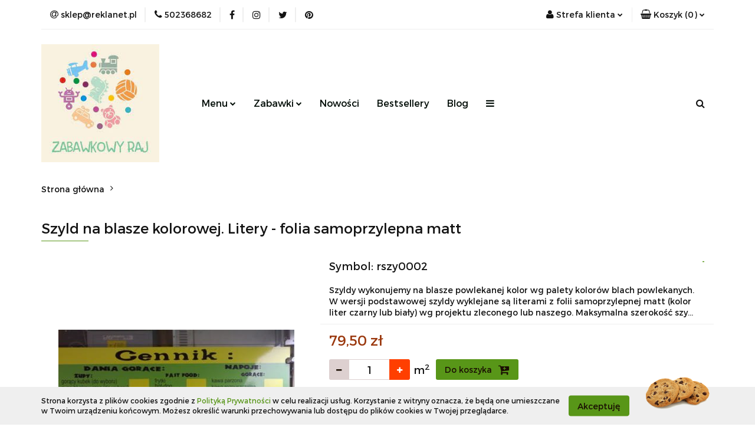

--- FILE ---
content_type: text/html; charset=utf-8
request_url: https://reklanet.pl/Szyld-na-blasze-kolorowej-Litery-folia-samoprzylepna-matt-p288
body_size: 22620
content:
<!DOCTYPE html>
<html lang="pl" currency="PLN"  class=" ">
	<head>
		<meta http-equiv="Content-Type" content="text/html; charset=UTF-8" />
		<meta name="description" content="Szyld na blasze kolorowej. Litery - folia samoprzylepna matt Szyldy wykonujemy na blasze powlekanej kolor wg palety kolorów blach powlekanych. W wersji podstawowej szyldy wyklejane są literami z folii samoprzylepnej matt (kolor liter czarny lub biały) wg ">
		<meta name="keywords" content="Sklep, internetowy, produkty, najniższe ceny, tanio, solidnie, gwarancja, dobra jakość">
					<meta name="generator" content="Sky-Shop">
						<meta name="author" content="Zabawkowy Raj - działa na oprogramowaniu sklepów internetowych Sky-Shop.pl">
		<meta name="viewport" content="width=device-width, initial-scale=1.0">
		<meta name="skin_id" content="universal">
		<meta property="og:title" content="Szyld na blasze kolorowej. Litery - folia samoprzylepna matt &gt; -">
		<meta property="og:description" content="Szyld na blasze kolorowej. Litery - folia samoprzylepna matt Szyldy wykonujemy na blasze powlekanej kolor wg palety kolorów blach powlekanych. W wersji podstawowej szyldy wyklejane są literami z folii samoprzylepnej matt (kolor liter czarny lub biały) wg ">
					<meta property="og:image" content="https://reklanet.pl/images/rv110/0-1000/Szyld-na-blasze-kolorowej-Litery-folia-samoprzylepna-matt_%5B763%5D_568.jpg">
			<meta property="og:image:type" content="image/jpeg">
			<meta property="og:image:width" content="568">
			<meta property="og:image:height" content="426">
			<link rel="image_src" href="https://reklanet.pl/images/rv110/0-1000/Szyld-na-blasze-kolorowej-Litery-folia-samoprzylepna-matt_%5B763%5D_568.jpg">
							<link rel="shortcut icon" href="/upload/rv110/favicon.png">
									<link rel="next" href="https://reklanet.pl/Szyld-na-blasze-kolorowej-Litery-folia-samoprzylepna-matt-p288/pa/2#scr">
							<link rel="canonical" href="https://reklanet.pl/Szyld-na-blasze-kolorowej-Litery-folia-samoprzylepna-matt-p288">
						<title>Szyld na blasze kolorowej. Litery - folia samoprzylepna matt &gt; -</title>
		

				



<!-- edrone -->












		<script type="text/javascript">

			function imageLoaded(element, target = "prev") {
				let siblingElement;
				if (target === "prev") {
					siblingElement = element.previousElementSibling;
				} else if (target === "link") {
					siblingElement = element.parentElement.previousElementSibling;
				}
				if (siblingElement && (siblingElement.classList.contains("fa") || siblingElement.classList.contains("icon-refresh"))) {
					siblingElement.style.display = "none";
				}
			}
			</script>

        
		<link rel="stylesheet" href="/view/new/userContent/rv110/style.css?v=297">
		
		
		<script src="/view/new/scheme/public/_common/js/libs/promise/promise.min.js"></script>
		<script src="/view/new/scheme/public/_common/js/libs/jquery/jquery.min.js"></script>
		<script src="/view/new/scheme/public/_common/js/libs/angularjs/angularjs.min.js"></script>
	</head>
	<body 		  data-coupon-codes-active="1"
		  data-free-delivery-info-active="1"
		  data-generate-pdf-config="PRODUCT_AND_CART"
		  data-hide-price="0"
		  data-is-user-logged-id="0"
		  data-loyalty-points-active="0"
		  data-cart-simple-info-quantity="0"
		  data-cart-simple-info-price="0,00 zł"
		  data-base="PLN"
		  data-used="PLN|zł"
		  data-rates="'PLN':1"
		  data-decimal-hide="0"
		  data-decimal=","
		  data-thousand=" "
		   data-js-hash="40cf05e57f"		  		  		  class="		  		  		  		  "
		  		  		  		  		  data-hurt-price-type=""
		  data-hurt-price-text=""
		  		  data-tax="23"
	>
		
		
		


<div id="aria-live" role="alert" aria-live="assertive" class="sr-only">&nbsp;</div>
<main class="skyshop-container" data-ng-app="SkyShopModule">
		

<div data-ng-controller="CartCtrl" data-ng-init="init({type: 'QUICK_CART', turnOffSales: 0})">
		
<md-sidenav ng-cloak md-component-id="mobile-cart" class="md-sidenav-right position-fixed" sidenav-swipe>
    <md-content layout-padding="">
        <div class="dropdown dropdown-quick-cart">
            
  <ul data-ng-if="data.cartSelected || data.hidePrice" class="quick-cart-products-wrapper products">
    <li data-ng-if="!data.cartSelected.items.length" class="quick-cart-empty-wrapper">
      <div class="quick-cart-empty-title">
        Koszyk jest pusty
      </div>
    </li>
    <li data-ng-if="data.cartSelected.items.length && item.type !== 'GRATIS_PRODUCT'" class="quick-cart-products__item" data-nosnippet data-ng-repeat="item in data.cartSelected.items track by item.id">
      <div class="container-fluid">
        <div class="row product">
          <div>
            <button data-ng-click="openProductPage(item.product)" data-ng-disabled="isApiPending">
              <img class="product-image"
                   data-ng-srcset="[{[item.product.photo.url]}] 125w"
                   sizes="(max-width: 1200px) 125px, 125px"
                   data-ng-src="[{[item.product.photo.url]}]"
                   alt="[{[item.product.name]}]"/>
            </button>
          </div>
          <div>
            <button data-ng-click="openProductPage(item.product)" data-ng-disabled="isApiPending">
              <span class="product-name" data-ng-bind="item.product.name"></span>
            </button>
            <span class="product-total">
            <span data-ng-bind="item.quantity"></span> x <span data-ng-bind-html="item.unitPriceSummary | priceFormat:''"></span>
          </span>
          </div>
          <div>
            <i class="close-shape"
               is-disabled="isApiPending"
               remove-list-item
               parent-selector-to-remove="'li'"
               collapse-animation="true"
               click="deleteCartItem(item.id)"></i>
          </div>
        </div>
      </div>
    </li>
  </ul>
  <div data-ng-if="data.cartSelected || data.hidePrice" class="quick-cart-products-actions">
    <div class="quick-cart-products-actions__summary">
      <div data-ng-if="cartFinalDiscountByFreeDelivery() || (data.cartFreeDelivery && data.cartFreeDelivery.status !== data.cartFreeDeliveryStatuses.NOT_AVAILABLE)" class="quick-cart-products-actions__summary-delivery">
        <div data-ng-if="!cartFinalDiscountByFreeDelivery()  && data.cartFreeDelivery.missingAmount > 0" class="summary-element cart-is-free-shipment">
          <span>Do bezpłatnej dostawy brakuje</span>
          <span data-ng-bind-html="data.cartFreeDelivery | priceFormat: ''">-,--</span>
        </div>
        <div data-ng-if="cartFinalDiscountByFreeDelivery() || data.cartFreeDelivery.missingAmount <= 0" class="summary-element free-shipment-wrapper">
          <i class="fa fa-truck"></i>
          <span class="value-upper free-shipment-info">Darmowa dostawa!</span>
        </div>
        <div>
        </div>
      </div>

      <div class="quick-cart-products-actions__summary-total-price">
        <span>Suma </span>
        <span data-ng-if="!data.hidePrice" class="value" data-ng-bind-html="data.cartSelected.priceSummary | priceFormat:'':true">0,00 zł</span>
        <span data-ng-if="data.hidePrice" class="hide-price-text"></span>
      </div>
            <div class="quick-cart-products-actions__summary-discount-info" data-ng-if="data.cartSelected.priceSummary.final.gross != data.cartSelected.priceSummary.base.gross">
        <small>Cena uwzględnia rabaty</small>
      </div>
    </div>
    <button data-ng-disabled="isApiPending" type="button" class="btn btn-primary btn-block" data-ng-click="goToCart()">
      Realizuj zamówienie
    </button>
  </div>
  <!--googleon: all-->
        </div>
    </md-content>
</md-sidenav>	<header id="header" class="mod-header-4 ">
		
<section class="cookies hidden bottom">
  <div class="container">
    <div class="row">
      <div class="col-xs-8">
        <span>Strona korzysta z plików cookies zgodnie z <a href="/news/n/134/Polityka-cookies">Polityką Prywatności</a> w celu realizacji usług. Korzystanie z witryny oznacza, że będą one umieszczane w Twoim urządzeniu końcowym. Możesz określić warunki przechowywania lub dostępu do plików cookies w Twojej przeglądarce.</span>
      </div>
      <div class="col-xs-4">
        <button type="button" class="btn btn-primary core_acceptCookies">Akceptuję</button>
        <div class="cookie-bg-block" style="background-image: url('/view/new/scheme/public/_common/img/cookies.png')"></div>
      </div>
    </div>
  </div>
</section>
		
<section class="mobile-search">
  <span class="title">Szukaj</span>
  <i class="close-shape"></i>
    <form method="GET" action="/category/#top">
      <div class="row">
        <div class="mobile-search-input-wrapper clearbox">
          <input class="input-field " type="text" name="q" product-per-page="4" value="" placeholder="wyszukaj w sklepie..." autocomplete="off"  />
          <i class="clearbox_button"></i>
                  </div>
        <div class="mobile-search-btn-wrapper">
          <input type="submit" value="Szukaj" class="btn btn-primary btn-block">
        </div>
      </div>
          </form>
</section>
	<div class="header_inner_wrapper">
		
		<section class="top_bar">
			<div class="sky-container">
				<div class="top_bar_inner_wrapper">
					<div class="top_bar_item left">
						
<div class="top_bar_item_list_wrapper">
  <ul class="top_bar_item_list">
        <li data-type="email" class="top_bar_item_list_item hidden-on-mobile" id="top_bar_item_list_item_email">
                  <a href="mailto:sklep@reklanet.pl">
            <div class="top_bar_item_list_item_icon" id="top_bar_item_list_item_email_icon">
              <span class="helper-icon">
                <i class="fa fa-at"></i>
              </span>
            </div>
            <span class="helper-text">
              sklep@reklanet.pl
            </span>
          </a>
                  </li>
              <li data-type="phone" class="top_bar_item_list_item hidden-on-mobile" id="top_bar_item_list_item_phone">
                      <a href="tel:502368682">
              <div class="top_bar_item_list_item_icon" id="top_bar_item_list_item_phone_icon">
                <span class="helper-icon">
                  <i class="fa fa-phone"></i>
                </span>
              </div>
              <span class="helper-text">
                502368682
              </span>
            </a>
                </li>
                      <li data-type="social-sm_facebook" class="top_bar_item_list_item top_bar_item_list_item_social_media hidden-on-mobile" ng-non-bindable>
            <a href="https://www.facebook.com/zabawkowy.raj" rel="nofollow" target="_blank">
                <div class="top_bar_item_list_item_social_media">
                                    <span class="top_bar_item_list_item_social_media_icon" id="top_bar_item_list_item_social_media_icon_fb">
                    <i class="fa fa-facebook"></i>
                  </span>
                                  </div>
            </a>
        </li>
                        <li data-type="social-sm_instagram" class="top_bar_item_list_item top_bar_item_list_item_social_media hidden-on-mobile" ng-non-bindable>
            <a href="https://www.instagram.com/zabawki_reklanet/" rel="nofollow" target="_blank">
                <div class="top_bar_item_list_item_social_media">
                                    <span class="top_bar_item_list_item_social_media_icon" id="top_bar_item_list_item_social_media_icon_ig">
                    <i class="fa fa-instagram"></i>
                  </span>
                                  </div>
            </a>
        </li>
                                                                <li data-type="social-sm_twitter" class="top_bar_item_list_item top_bar_item_list_item_social_media hidden-on-mobile" ng-non-bindable>
            <a href="https://twitter.com/ZabawkowyRaj" rel="nofollow" target="_blank">
                <div class="top_bar_item_list_item_social_media">
                                    <span class="top_bar_item_list_item_social_media_icon" id="top_bar_item_list_item_social_media_icon_twitt">
                    <i class="fa fa-twitter"></i>
                  </span>
                                  </div>
            </a>
        </li>
                        <li data-type="social-sm_pinterest" class="top_bar_item_list_item top_bar_item_list_item_social_media hidden-on-mobile" ng-non-bindable>
            <a href="https://pl.pinterest.com/reklanet2989/" rel="nofollow" target="_blank">
                <div class="top_bar_item_list_item_social_media">
                                    <span class="top_bar_item_list_item_social_media_icon" id="top_bar_item_list_item_social_media_icon_pinterest">
                    <i class="fa fa-pinterest"></i>
                  </span>
                                  </div>
            </a>
        </li>
                                                                      <li id="mobile-open-contact" class="top_bar_item_list_item top_bar_item_list_item_contact hidden-on-desktop">
          <a href="#">
            <div class="top_bar_item_list_item_item_social_envelope_icon">
              <span class="helper-icon">
                <i class="fa fa-envelope"></i>
              </span>
              <span class="helper-arrow">
                <i class="fa fa-chevron-down"></i>
              </span>
            </div>
          </a>
      </li>
      </ul>
</div>					</div>
					<div class="top_bar_item right">
						
<div class="top_bar_item_list_wrapper">
    <ul class="top_bar_item_list">
                        <li class="top_bar_item_list_item user-menu">
            
  <div class="header_top_bar_social_user_icon">
    <span class="helper-icon">
      <i class="fa fa-user"></i>
    </span>
          <span class="hidden-on-mobile">
        Strefa klienta
      </span>
      <span class="helper-arrow">
        <i class="fa fa-chevron-down"></i>      </span> 
  </div>
  <div class="dropdown">
    <ul>
      <li>
        <a href="/login/">Zaloguj się</a>
      </li>
      <li>
        <a href="/register/">Zarejestruj się</a>
      </li>
            <li>
        <a href="/ticket/add/" rel="nofollow">Dodaj zgłoszenie</a>
      </li>
          </ul>
  </div>
        </li>
                    <li cy-data="headerCart" data-ng-click="openMobileCart($event)" data-ng-mouseenter="loadMobileCart()" class="top_bar_item_list_item quick-cart ">
                <div class="top_bar_item_list_item_cart_icon">
                    <span class="helper-icon">
                        <i class="fa fa-shopping-basket"></i>
                    </span>
                    <span class="helper-text">
                        Koszyk
                    </span>
                    <span class="helper-text-amount">
                        <span class="helper-cart-left-bracket">(</span>
                        <span data-ng-bind="data.cartAmount">0</span>
                        <span class="helper-cart-right-bracket">)</span>
                    </span>
                    <span class="helper-arrow">
                        <i class="fa fa-chevron-down"></i>
                    </span>
                </div>
                                <div data-ng-if="data.initCartAmount" class="dropdown dropdown-quick-cart">
                    
  <ul data-ng-if="data.cartSelected || data.hidePrice" class="quick-cart-products-wrapper products">
    <li data-ng-if="!data.cartSelected.items.length" class="quick-cart-empty-wrapper">
      <div class="quick-cart-empty-title">
        Koszyk jest pusty
      </div>
    </li>
    <li data-ng-if="data.cartSelected.items.length && item.type !== 'GRATIS_PRODUCT'" class="quick-cart-products__item" data-nosnippet data-ng-repeat="item in data.cartSelected.items track by item.id">
      <div class="container-fluid">
        <div class="row product">
          <div>
            <button data-ng-click="openProductPage(item.product)" data-ng-disabled="isApiPending">
              <img class="product-image"
                   data-ng-srcset="[{[item.product.photo.url]}] 125w"
                   sizes="(max-width: 1200px) 125px, 125px"
                   data-ng-src="[{[item.product.photo.url]}]"
                   alt="[{[item.product.name]}]"/>
            </button>
          </div>
          <div>
            <button data-ng-click="openProductPage(item.product)" data-ng-disabled="isApiPending">
              <span class="product-name" data-ng-bind="item.product.name"></span>
            </button>
            <span class="product-total">
            <span data-ng-bind="item.quantity"></span> x <span data-ng-bind-html="item.unitPriceSummary | priceFormat:''"></span>
          </span>
          </div>
          <div>
            <i class="close-shape"
               is-disabled="isApiPending"
               remove-list-item
               parent-selector-to-remove="'li'"
               collapse-animation="true"
               click="deleteCartItem(item.id)"></i>
          </div>
        </div>
      </div>
    </li>
  </ul>
  <div data-ng-if="data.cartSelected || data.hidePrice" class="quick-cart-products-actions">
    <div class="quick-cart-products-actions__summary">
      <div data-ng-if="cartFinalDiscountByFreeDelivery() || (data.cartFreeDelivery && data.cartFreeDelivery.status !== data.cartFreeDeliveryStatuses.NOT_AVAILABLE)" class="quick-cart-products-actions__summary-delivery">
        <div data-ng-if="!cartFinalDiscountByFreeDelivery()  && data.cartFreeDelivery.missingAmount > 0" class="summary-element cart-is-free-shipment">
          <span>Do bezpłatnej dostawy brakuje</span>
          <span data-ng-bind-html="data.cartFreeDelivery | priceFormat: ''">-,--</span>
        </div>
        <div data-ng-if="cartFinalDiscountByFreeDelivery() || data.cartFreeDelivery.missingAmount <= 0" class="summary-element free-shipment-wrapper">
          <i class="fa fa-truck"></i>
          <span class="value-upper free-shipment-info">Darmowa dostawa!</span>
        </div>
        <div>
        </div>
      </div>

      <div class="quick-cart-products-actions__summary-total-price">
        <span>Suma </span>
        <span data-ng-if="!data.hidePrice" class="value" data-ng-bind-html="data.cartSelected.priceSummary | priceFormat:'':true">0,00 zł</span>
        <span data-ng-if="data.hidePrice" class="hide-price-text"></span>
      </div>
            <div class="quick-cart-products-actions__summary-discount-info" data-ng-if="data.cartSelected.priceSummary.final.gross != data.cartSelected.priceSummary.base.gross">
        <small>Cena uwzględnia rabaty</small>
      </div>
    </div>
    <button data-ng-disabled="isApiPending" type="button" class="btn btn-primary btn-block" data-ng-click="goToCart()">
      Realizuj zamówienie
    </button>
  </div>
  <!--googleon: all-->
                </div>
                            </li>
            </ul>
</div>
					</div>
				</div>
			</div>
		</section>
		<section class="header_middle_content">
			<div class="sky-container">
				<div class="header_middle_content_inner_wrapper">
					<a href="/" class="header_middle_content_logo">
						<img src="/upload/rv110/logos//reklanet1.jpg" data-src-old-browser="" alt=" Zabawkowy Raj " />
					</a>
					<ul class="mobile-actions">
						<li id="mobile-open-search">
							<i class="fa fa-search"></i>
						</li>
						<li id="mobile-open-menu">
							<i class="fa fa-bars"></i>
						</li>
					</ul>
					<div class="header_middle_content_menu">
						<section class="menu menu-calculate smart-menu" data-action="inline">
							<ul class="header_middle_content_menu_list">
								
      
      
    <li class="header_bottom_content_list_item full-width ">
              <a class="header_bottom_content_list_item_anchor">
              Menu
        <span class="helper-arrow">
          <i class="fa fa-chevron-down"></i>
        </span>
      </a>
      <div class="dropdown">
        <div class="row">
                                    <div class="col-xs-12 col-sm-4 col-md-3">
                <div class="cat-title more">
                  <a href="/MENU-c15">MENU</a>
                </div>
                                  <ul class="header_bottom_content_list_dropdown">
                                          <li class="header_bottom_content_list_dropdown_item">
                        <a href="/WYPRZEDAZE-I-PRZECENY-c88">WYPRZEDAŻE I PRZECENY</a>
                      </li>
                                          <li class="header_bottom_content_list_dropdown_item">
                        <a href="/ZABAWKI-c16">ZABAWKI</a>
                      </li>
                                          <li class="header_bottom_content_list_dropdown_item">
                        <a href="/MODELARSTWO-MODELE-DO-SKLEJANIA-c269">MODELARSTWO. MODELE DO SKLEJANIA.</a>
                      </li>
                                          <li class="header_bottom_content_list_dropdown_item">
                        <a href="/KSIAZKI-DLA-DZIECI-LITERATURA-DZIECIECA-c129">KSIĄŻKI DLA DZIECI, LITERATURA DZIECIĘCA</a>
                      </li>
                                          <li class="header_bottom_content_list_dropdown_item">
                        <a href="/ARTYKULY-SZKOLNE-I-PAPIERNICZE-c206">ARTYKUŁY SZKOLNE I PAPIERNICZE</a>
                      </li>
                                          <li class="header_bottom_content_list_dropdown_item">
                        <a href="/FLORYSTYKA-DEKORACJE-REKODZIELO-c217">FLORYSTYKA, DEKORACJE, RĘKODZIEŁO</a>
                      </li>
                                          <li class="header_bottom_content_list_dropdown_item">
                        <a href="/ART-IMPREZOWE-I-URODZINOWE-c281">ART. IMPREZOWE I URODZINOWE</a>
                      </li>
                                          <li class="header_bottom_content_list_dropdown_item">
                        <a href="/ART-OKOLICZNOSCIOWE-c285">ART. OKOLICZNOŚCIOWE</a>
                      </li>
                                      </ul>
                              </div>
                              </div>
      </div>
    </li>
        
    <li class="header_bottom_content_list_item full-width ">
              <a class="header_bottom_content_list_item_anchor" href="https://reklanet.pl/ZABAWKI-c16">
              Zabawki
        <span class="helper-arrow">
          <i class="fa fa-chevron-down"></i>
        </span>
      </a>
      <div class="dropdown">
        <div class="row">
                                                    <div class="col-xs-12 col-sm-4 col-md-3">
                  <div class="cat-title more">
                    <a href="/ZABAWKI-c16">ZABAWKI</a>
                  </div>
                                      <ul class="header_bottom_content_list_dropdown">
                                              <li class="header_bottom_content_list_dropdown_item">
                          <a href="/DLA-NAJMLODSZYCH-c60">DLA NAJMŁODSZYCH</a>
                        </li>
                                              <li class="header_bottom_content_list_dropdown_item">
                          <a href="/MASKOTKI-PRZYTULANKI-c40">MASKOTKI, PRZYTULANKI</a>
                        </li>
                                              <li class="header_bottom_content_list_dropdown_item">
                          <a href="/PUZZLE-c17">PUZZLE</a>
                        </li>
                                              <li class="header_bottom_content_list_dropdown_item">
                          <a href="/KLOCKI-MOZAIKI-c21">KLOCKI, MOZAIKI</a>
                        </li>
                                              <li class="header_bottom_content_list_dropdown_item">
                          <a href="/GRY-c26">GRY</a>
                        </li>
                                              <li class="header_bottom_content_list_dropdown_item">
                          <a href="/ZABAWKI-I-UKLADANKI-EDUKACYJNE-c42">ZABAWKI I UKŁADANKI EDUKACYJNE</a>
                        </li>
                                              <li class="header_bottom_content_list_dropdown_item">
                          <a href="/LALKI-I-AKCESORIA-c29">LALKI I AKCESORIA</a>
                        </li>
                                              <li class="header_bottom_content_list_dropdown_item">
                          <a href="/FIGURKI-I-ZESTAWY-KOLEKCJONERSKIE-c149">FIGURKI I ZESTAWY KOLEKCJONERSKIE</a>
                        </li>
                                              <li class="header_bottom_content_list_dropdown_item">
                          <a href="/POSTACI-Z-BAJEK-GIER-FILMOW-c247">POSTACI Z BAJEK, GIER, FILMÓW</a>
                        </li>
                                              <li class="header_bottom_content_list_dropdown_item">
                          <a href="/SAMOCHODY-I-POJAZDY-c46">SAMOCHODY I POJAZDY</a>
                        </li>
                                              <li class="header_bottom_content_list_dropdown_item">
                          <a href="/KOLEJKI-I-LOKOMOTYWY-c25">KOLEJKI I LOKOMOTYWY</a>
                        </li>
                                              <li class="header_bottom_content_list_dropdown_item">
                          <a href="/STATKI-I-SAMOLOTY-c54">STATKI I SAMOLOTY</a>
                        </li>
                                              <li class="header_bottom_content_list_dropdown_item">
                          <a href="/ROBOTY-c51">ROBOTY</a>
                        </li>
                                              <li class="header_bottom_content_list_dropdown_item">
                          <a href="/ROWERY-JEZDZIKI-CHODZIKI-c68">ROWERY, JEŹDZIKI, CHODZIKI</a>
                        </li>
                                              <li class="header_bottom_content_list_dropdown_item">
                          <a href="/ZABAWKI-ANTYSTRESOWE-GADZETY-c237">ZABAWKI ANTYSTRESOWE. GADŻETY.</a>
                        </li>
                                              <li class="header_bottom_content_list_dropdown_item">
                          <a href="/ZABAWKI-ARTYSTYCZNE-I-OGOLNOROZWOJOWE-c35">ZABAWKI ARTYSTYCZNE I OGÓLNOROZWOJOWE</a>
                        </li>
                                              <li class="header_bottom_content_list_dropdown_item">
                          <a href="/ZABAWKI-DREWNIANE-c90">ZABAWKI DREWNIANE</a>
                        </li>
                                              <li class="header_bottom_content_list_dropdown_item">
                          <a href="/ZABAWKI-INTERAKTYWNE-c57">ZABAWKI INTERAKTYWNE</a>
                        </li>
                                              <li class="header_bottom_content_list_dropdown_item">
                          <a href="/ZABAWKI-OGRODOWE-I-LETNIE-c100">ZABAWKI OGRODOWE I LETNIE</a>
                        </li>
                                              <li class="header_bottom_content_list_dropdown_item">
                          <a href="/BRON-I-NABOJE-c276">BROŃ I NABOJE</a>
                        </li>
                                              <li class="header_bottom_content_list_dropdown_item">
                          <a href="/ZABAWKI-W-ZESTAWACH-c28">ZABAWKI W ZESTAWACH</a>
                        </li>
                                              <li class="header_bottom_content_list_dropdown_item">
                          <a href="/ZABAWKI-POZOSTALE-c38">ZABAWKI POZOSTAŁE</a>
                        </li>
                                          </ul>
                                  </div>
                                                        <div class="col-xs-12 col-sm-4 col-md-3">
                  <div class="cat-title more">
                    <a href="/KSIAZKI-DLA-DZIECI-LITERATURA-DZIECIECA-c129">KSIĄŻKI DLA DZIECI, LITERATURA DZIECIĘCA</a>
                  </div>
                                      <ul class="header_bottom_content_list_dropdown">
                                              <li class="header_bottom_content_list_dropdown_item">
                          <a href="/Basnie-c130">Baśnie</a>
                        </li>
                                              <li class="header_bottom_content_list_dropdown_item">
                          <a href="/Wiersze-c131">Wiersze</a>
                        </li>
                                              <li class="header_bottom_content_list_dropdown_item">
                          <a href="/Pozostale-c134">Pozostałe</a>
                        </li>
                                              <li class="header_bottom_content_list_dropdown_item">
                          <a href="/Dla-najmlodszych-i-grube-kartki-c240">Dla najmłodszych i grube kartki.</a>
                        </li>
                                              <li class="header_bottom_content_list_dropdown_item">
                          <a href="/Kolorowanki-malowanki-c241">Kolorowanki, malowanki</a>
                        </li>
                                          </ul>
                                  </div>
                                                        <div class="col-xs-12 col-sm-4 col-md-3">
                  <div class="cat-title more">
                    <a href="/ARTYKULY-SZKOLNE-I-PAPIERNICZE-c206">ARTYKUŁY SZKOLNE I PAPIERNICZE</a>
                  </div>
                                      <ul class="header_bottom_content_list_dropdown">
                                              <li class="header_bottom_content_list_dropdown_item">
                          <a href="/Plecaki-c209">Plecaki</a>
                        </li>
                                              <li class="header_bottom_content_list_dropdown_item">
                          <a href="/Piorniki-c210">Piórniki</a>
                        </li>
                                              <li class="header_bottom_content_list_dropdown_item">
                          <a href="/Artykuly-pismiennicze-c211">Artykuły piśmiennicze</a>
                        </li>
                                          </ul>
                                  </div>
                                            </div>
      </div>
    </li>
        
          <li class="header_bottom_content_list_dropdown_item">
      <a class="header_bottom_content_list_item_anchor" href="/category/c/new" >
        Nowości
      </a>
    </li>
  
          <li class="header_bottom_content_list_dropdown_item">
      <a class="header_bottom_content_list_item_anchor" href="/category/c/bestseller" >
        Bestsellery
      </a>
    </li>
  
          <li class="header_bottom_content_list_dropdown_item">
      <a class="header_bottom_content_list_item_anchor" href="/blog" >
        Blog
      </a>
    </li>
  
        <li class="header_bottom_content_list_dropdown_item">
      <a class="header_bottom_content_list_item_anchor" href="/news/n/38/Dodatkowe-infromacje">
        Dodatkowe infromacje.
      </a>
    </li>
    
      <li class="header_bottom_content_list_item single-category ">
              <a class="header_bottom_content_list_item_anchor" href="#">
              Zobacz
        <span class="helper-arrow">
          <i class="fa fa-chevron-down"></i>
        </span>
      </a>
      <div class="dropdown">
        <div class="row">
          <div class="col-xs-12">
            <ul>
                              <li>
                                      <a href="/news/n/41/Podstrona-1">Podstrona 1</a>
                                  </li>
                              <li>
                                      <a href="/news/n/42/Podstrona-2">Podstrona 2</a>
                                  </li>
                          </ul>
          </div>
        </div>
      </div>
    </li>
      
    <li class="header_bottom_content_list_item full-width ">
              <a class="header_bottom_content_list_item_anchor">
              Kategorie
        <span class="helper-arrow">
          <i class="fa fa-chevron-down"></i>
        </span>
      </a>
      <div class="dropdown">
        <div class="row">
                                                    <div class="col-xs-12 col-sm-4 col-md-3">
                  <div class="cat-title ">
                    <a href="/WYPRZEDAZE-I-PRZECENY-c88">WYPRZEDAŻE I PRZECENY</a>
                  </div>
                                  </div>
                                                        <div class="col-xs-12 col-sm-4 col-md-3">
                  <div class="cat-title more">
                    <a href="/ZABAWKI-c16">ZABAWKI</a>
                  </div>
                                      <ul class="header_bottom_content_list_dropdown">
                                              <li class="header_bottom_content_list_dropdown_item">
                          <a href="/DLA-NAJMLODSZYCH-c60">DLA NAJMŁODSZYCH</a>
                        </li>
                                              <li class="header_bottom_content_list_dropdown_item">
                          <a href="/MASKOTKI-PRZYTULANKI-c40">MASKOTKI, PRZYTULANKI</a>
                        </li>
                                              <li class="header_bottom_content_list_dropdown_item">
                          <a href="/PUZZLE-c17">PUZZLE</a>
                        </li>
                                              <li class="header_bottom_content_list_dropdown_item">
                          <a href="/KLOCKI-MOZAIKI-c21">KLOCKI, MOZAIKI</a>
                        </li>
                                              <li class="header_bottom_content_list_dropdown_item">
                          <a href="/GRY-c26">GRY</a>
                        </li>
                                              <li class="header_bottom_content_list_dropdown_item">
                          <a href="/ZABAWKI-I-UKLADANKI-EDUKACYJNE-c42">ZABAWKI I UKŁADANKI EDUKACYJNE</a>
                        </li>
                                              <li class="header_bottom_content_list_dropdown_item">
                          <a href="/LALKI-I-AKCESORIA-c29">LALKI I AKCESORIA</a>
                        </li>
                                              <li class="header_bottom_content_list_dropdown_item">
                          <a href="/FIGURKI-I-ZESTAWY-KOLEKCJONERSKIE-c149">FIGURKI I ZESTAWY KOLEKCJONERSKIE</a>
                        </li>
                                              <li class="header_bottom_content_list_dropdown_item">
                          <a href="/POSTACI-Z-BAJEK-GIER-FILMOW-c247">POSTACI Z BAJEK, GIER, FILMÓW</a>
                        </li>
                                              <li class="header_bottom_content_list_dropdown_item">
                          <a href="/SAMOCHODY-I-POJAZDY-c46">SAMOCHODY I POJAZDY</a>
                        </li>
                                              <li class="header_bottom_content_list_dropdown_item">
                          <a href="/KOLEJKI-I-LOKOMOTYWY-c25">KOLEJKI I LOKOMOTYWY</a>
                        </li>
                                              <li class="header_bottom_content_list_dropdown_item">
                          <a href="/STATKI-I-SAMOLOTY-c54">STATKI I SAMOLOTY</a>
                        </li>
                                              <li class="header_bottom_content_list_dropdown_item">
                          <a href="/ROBOTY-c51">ROBOTY</a>
                        </li>
                                              <li class="header_bottom_content_list_dropdown_item">
                          <a href="/ROWERY-JEZDZIKI-CHODZIKI-c68">ROWERY, JEŹDZIKI, CHODZIKI</a>
                        </li>
                                              <li class="header_bottom_content_list_dropdown_item">
                          <a href="/ZABAWKI-ANTYSTRESOWE-GADZETY-c237">ZABAWKI ANTYSTRESOWE. GADŻETY.</a>
                        </li>
                                              <li class="header_bottom_content_list_dropdown_item">
                          <a href="/ZABAWKI-ARTYSTYCZNE-I-OGOLNOROZWOJOWE-c35">ZABAWKI ARTYSTYCZNE I OGÓLNOROZWOJOWE</a>
                        </li>
                                              <li class="header_bottom_content_list_dropdown_item">
                          <a href="/ZABAWKI-DREWNIANE-c90">ZABAWKI DREWNIANE</a>
                        </li>
                                              <li class="header_bottom_content_list_dropdown_item">
                          <a href="/ZABAWKI-INTERAKTYWNE-c57">ZABAWKI INTERAKTYWNE</a>
                        </li>
                                              <li class="header_bottom_content_list_dropdown_item">
                          <a href="/ZABAWKI-OGRODOWE-I-LETNIE-c100">ZABAWKI OGRODOWE I LETNIE</a>
                        </li>
                                              <li class="header_bottom_content_list_dropdown_item">
                          <a href="/BRON-I-NABOJE-c276">BROŃ I NABOJE</a>
                        </li>
                                              <li class="header_bottom_content_list_dropdown_item">
                          <a href="/ZABAWKI-W-ZESTAWACH-c28">ZABAWKI W ZESTAWACH</a>
                        </li>
                                              <li class="header_bottom_content_list_dropdown_item">
                          <a href="/ZABAWKI-POZOSTALE-c38">ZABAWKI POZOSTAŁE</a>
                        </li>
                                          </ul>
                                  </div>
                                                        <div class="col-xs-12 col-sm-4 col-md-3">
                  <div class="cat-title more">
                    <a href="/KSIAZKI-DLA-DZIECI-LITERATURA-DZIECIECA-c129">KSIĄŻKI DLA DZIECI, LITERATURA DZIECIĘCA</a>
                  </div>
                                      <ul class="header_bottom_content_list_dropdown">
                                              <li class="header_bottom_content_list_dropdown_item">
                          <a href="/Basnie-c130">Baśnie</a>
                        </li>
                                              <li class="header_bottom_content_list_dropdown_item">
                          <a href="/Wiersze-c131">Wiersze</a>
                        </li>
                                              <li class="header_bottom_content_list_dropdown_item">
                          <a href="/Pozostale-c134">Pozostałe</a>
                        </li>
                                              <li class="header_bottom_content_list_dropdown_item">
                          <a href="/Dla-najmlodszych-i-grube-kartki-c240">Dla najmłodszych i grube kartki.</a>
                        </li>
                                              <li class="header_bottom_content_list_dropdown_item">
                          <a href="/Kolorowanki-malowanki-c241">Kolorowanki, malowanki</a>
                        </li>
                                          </ul>
                                  </div>
                                                        <div class="col-xs-12 col-sm-4 col-md-3">
                  <div class="cat-title more">
                    <a href="/ARTYKULY-SZKOLNE-I-PAPIERNICZE-c206">ARTYKUŁY SZKOLNE I PAPIERNICZE</a>
                  </div>
                                      <ul class="header_bottom_content_list_dropdown">
                                              <li class="header_bottom_content_list_dropdown_item">
                          <a href="/Plecaki-c209">Plecaki</a>
                        </li>
                                              <li class="header_bottom_content_list_dropdown_item">
                          <a href="/Piorniki-c210">Piórniki</a>
                        </li>
                                              <li class="header_bottom_content_list_dropdown_item">
                          <a href="/Artykuly-pismiennicze-c211">Artykuły piśmiennicze</a>
                        </li>
                                          </ul>
                                  </div>
                                                        <div class="col-xs-12 col-sm-4 col-md-3">
                  <div class="cat-title more">
                    <a href="/FLORYSTYKA-DEKORACJE-REKODZIELO-c217">FLORYSTYKA, DEKORACJE, RĘKODZIEŁO</a>
                  </div>
                                      <ul class="header_bottom_content_list_dropdown">
                                              <li class="header_bottom_content_list_dropdown_item">
                          <a href="/Kwiaty-sztuczne-c218">Kwiaty sztuczne</a>
                        </li>
                                              <li class="header_bottom_content_list_dropdown_item">
                          <a href="/Wiazanki-c219">Wiązanki</a>
                        </li>
                                              <li class="header_bottom_content_list_dropdown_item">
                          <a href="/Stroiki-c220">Stroiki</a>
                        </li>
                                              <li class="header_bottom_content_list_dropdown_item">
                          <a href="/Dekoracje-Akcesoria-do-dekoracji-c221">Dekoracje. Akcesoria do dekoracji.</a>
                        </li>
                                              <li class="header_bottom_content_list_dropdown_item">
                          <a href="/Rekodzielo-c232">Rękodzieło</a>
                        </li>
                                          </ul>
                                  </div>
                                                        <div class="col-xs-12 col-sm-4 col-md-3">
                  <div class="cat-title ">
                    <a href="/Rekodzielo-c232">Rękodzieło</a>
                  </div>
                                  </div>
                                                        <div class="col-xs-12 col-sm-4 col-md-3">
                  <div class="cat-title ">
                    <a href="/walentynki-c234">walentynki</a>
                  </div>
                                  </div>
                                            </div>
      </div>
    </li>
        
								<li class="hamburger ">
									<a href="#">
										<i class="fa fa-bars"></i>
									</a>
									<div class="dropdown">
										<div class="row">
											<div class="col-xs-12 smart-menu">
												<ul class="hambureger-elements"></ul>
											</div>
										</div>
									</div>
								</li>
							</ul>
						</section>
					</div>
					<section class="header_middle_content_search menu">
						<div class="header_middle_content_search_inner_wrapper">
							<div class="search">
								<a href="#">
									<i class="fa fa-search"></i>
								</a>
								
<div class="search_dropdown dropdown">
    <form method="GET" action="/category/#top">
        <div class="search_dropdown_inner_wrapper search-input">
            <div class="search_dropdown_input_wrapper">
                <input
                        cy-data="headerSearch"                        class="input-field " type="text" name="q" value="" placeholder="wyszukaj w sklepie..." autocomplete="off" />
                            </div>
            <div class="search_dropdown_button_wrapper">
                <input type="submit" value="Szukaj" class="btn btn-primary btn-block">
            </div>
        </div>
            </form>
</div>
							</div>
						</div>
					</section>
				</div>
			</div>
		</section>
		<section id="sticky-header" data-sticky="yes">
			<div class="sky-container">
				
<div class="sticky-header__wrapper">
    <a href="/" class="sticky-header_content__logo">
        <img src="/upload/rv110/logos//reklanet1.jpg" data-src-old-browser="" alt=" Zabawkowy Raj " />
    </a>
    <section class="sticky-header_content__menu smart-menu" data-action="inline">
         <ul class="sticky-header_content__menu_list">
            
      
      
    <li class="header_bottom_content_list_item full-width ">
              <a class="header_bottom_content_list_item_anchor">
              Menu
        <span class="helper-arrow">
          <i class="fa fa-chevron-down"></i>
        </span>
      </a>
      <div class="dropdown">
        <div class="row">
                                    <div class="col-xs-12 col-sm-4 col-md-3">
                <div class="cat-title more">
                  <a href="/MENU-c15">MENU</a>
                </div>
                                  <ul class="header_bottom_content_list_dropdown">
                                          <li class="header_bottom_content_list_dropdown_item">
                        <a href="/WYPRZEDAZE-I-PRZECENY-c88">WYPRZEDAŻE I PRZECENY</a>
                      </li>
                                          <li class="header_bottom_content_list_dropdown_item">
                        <a href="/ZABAWKI-c16">ZABAWKI</a>
                      </li>
                                          <li class="header_bottom_content_list_dropdown_item">
                        <a href="/MODELARSTWO-MODELE-DO-SKLEJANIA-c269">MODELARSTWO. MODELE DO SKLEJANIA.</a>
                      </li>
                                          <li class="header_bottom_content_list_dropdown_item">
                        <a href="/KSIAZKI-DLA-DZIECI-LITERATURA-DZIECIECA-c129">KSIĄŻKI DLA DZIECI, LITERATURA DZIECIĘCA</a>
                      </li>
                                          <li class="header_bottom_content_list_dropdown_item">
                        <a href="/ARTYKULY-SZKOLNE-I-PAPIERNICZE-c206">ARTYKUŁY SZKOLNE I PAPIERNICZE</a>
                      </li>
                                          <li class="header_bottom_content_list_dropdown_item">
                        <a href="/FLORYSTYKA-DEKORACJE-REKODZIELO-c217">FLORYSTYKA, DEKORACJE, RĘKODZIEŁO</a>
                      </li>
                                          <li class="header_bottom_content_list_dropdown_item">
                        <a href="/ART-IMPREZOWE-I-URODZINOWE-c281">ART. IMPREZOWE I URODZINOWE</a>
                      </li>
                                          <li class="header_bottom_content_list_dropdown_item">
                        <a href="/ART-OKOLICZNOSCIOWE-c285">ART. OKOLICZNOŚCIOWE</a>
                      </li>
                                      </ul>
                              </div>
                              </div>
      </div>
    </li>
        
    <li class="header_bottom_content_list_item full-width ">
              <a class="header_bottom_content_list_item_anchor" href="https://reklanet.pl/ZABAWKI-c16">
              Zabawki
        <span class="helper-arrow">
          <i class="fa fa-chevron-down"></i>
        </span>
      </a>
      <div class="dropdown">
        <div class="row">
                                                    <div class="col-xs-12 col-sm-4 col-md-3">
                  <div class="cat-title more">
                    <a href="/ZABAWKI-c16">ZABAWKI</a>
                  </div>
                                      <ul class="header_bottom_content_list_dropdown">
                                              <li class="header_bottom_content_list_dropdown_item">
                          <a href="/DLA-NAJMLODSZYCH-c60">DLA NAJMŁODSZYCH</a>
                        </li>
                                              <li class="header_bottom_content_list_dropdown_item">
                          <a href="/MASKOTKI-PRZYTULANKI-c40">MASKOTKI, PRZYTULANKI</a>
                        </li>
                                              <li class="header_bottom_content_list_dropdown_item">
                          <a href="/PUZZLE-c17">PUZZLE</a>
                        </li>
                                              <li class="header_bottom_content_list_dropdown_item">
                          <a href="/KLOCKI-MOZAIKI-c21">KLOCKI, MOZAIKI</a>
                        </li>
                                              <li class="header_bottom_content_list_dropdown_item">
                          <a href="/GRY-c26">GRY</a>
                        </li>
                                              <li class="header_bottom_content_list_dropdown_item">
                          <a href="/ZABAWKI-I-UKLADANKI-EDUKACYJNE-c42">ZABAWKI I UKŁADANKI EDUKACYJNE</a>
                        </li>
                                              <li class="header_bottom_content_list_dropdown_item">
                          <a href="/LALKI-I-AKCESORIA-c29">LALKI I AKCESORIA</a>
                        </li>
                                              <li class="header_bottom_content_list_dropdown_item">
                          <a href="/FIGURKI-I-ZESTAWY-KOLEKCJONERSKIE-c149">FIGURKI I ZESTAWY KOLEKCJONERSKIE</a>
                        </li>
                                              <li class="header_bottom_content_list_dropdown_item">
                          <a href="/POSTACI-Z-BAJEK-GIER-FILMOW-c247">POSTACI Z BAJEK, GIER, FILMÓW</a>
                        </li>
                                              <li class="header_bottom_content_list_dropdown_item">
                          <a href="/SAMOCHODY-I-POJAZDY-c46">SAMOCHODY I POJAZDY</a>
                        </li>
                                              <li class="header_bottom_content_list_dropdown_item">
                          <a href="/KOLEJKI-I-LOKOMOTYWY-c25">KOLEJKI I LOKOMOTYWY</a>
                        </li>
                                              <li class="header_bottom_content_list_dropdown_item">
                          <a href="/STATKI-I-SAMOLOTY-c54">STATKI I SAMOLOTY</a>
                        </li>
                                              <li class="header_bottom_content_list_dropdown_item">
                          <a href="/ROBOTY-c51">ROBOTY</a>
                        </li>
                                              <li class="header_bottom_content_list_dropdown_item">
                          <a href="/ROWERY-JEZDZIKI-CHODZIKI-c68">ROWERY, JEŹDZIKI, CHODZIKI</a>
                        </li>
                                              <li class="header_bottom_content_list_dropdown_item">
                          <a href="/ZABAWKI-ANTYSTRESOWE-GADZETY-c237">ZABAWKI ANTYSTRESOWE. GADŻETY.</a>
                        </li>
                                              <li class="header_bottom_content_list_dropdown_item">
                          <a href="/ZABAWKI-ARTYSTYCZNE-I-OGOLNOROZWOJOWE-c35">ZABAWKI ARTYSTYCZNE I OGÓLNOROZWOJOWE</a>
                        </li>
                                              <li class="header_bottom_content_list_dropdown_item">
                          <a href="/ZABAWKI-DREWNIANE-c90">ZABAWKI DREWNIANE</a>
                        </li>
                                              <li class="header_bottom_content_list_dropdown_item">
                          <a href="/ZABAWKI-INTERAKTYWNE-c57">ZABAWKI INTERAKTYWNE</a>
                        </li>
                                              <li class="header_bottom_content_list_dropdown_item">
                          <a href="/ZABAWKI-OGRODOWE-I-LETNIE-c100">ZABAWKI OGRODOWE I LETNIE</a>
                        </li>
                                              <li class="header_bottom_content_list_dropdown_item">
                          <a href="/BRON-I-NABOJE-c276">BROŃ I NABOJE</a>
                        </li>
                                              <li class="header_bottom_content_list_dropdown_item">
                          <a href="/ZABAWKI-W-ZESTAWACH-c28">ZABAWKI W ZESTAWACH</a>
                        </li>
                                              <li class="header_bottom_content_list_dropdown_item">
                          <a href="/ZABAWKI-POZOSTALE-c38">ZABAWKI POZOSTAŁE</a>
                        </li>
                                          </ul>
                                  </div>
                                                        <div class="col-xs-12 col-sm-4 col-md-3">
                  <div class="cat-title more">
                    <a href="/KSIAZKI-DLA-DZIECI-LITERATURA-DZIECIECA-c129">KSIĄŻKI DLA DZIECI, LITERATURA DZIECIĘCA</a>
                  </div>
                                      <ul class="header_bottom_content_list_dropdown">
                                              <li class="header_bottom_content_list_dropdown_item">
                          <a href="/Basnie-c130">Baśnie</a>
                        </li>
                                              <li class="header_bottom_content_list_dropdown_item">
                          <a href="/Wiersze-c131">Wiersze</a>
                        </li>
                                              <li class="header_bottom_content_list_dropdown_item">
                          <a href="/Pozostale-c134">Pozostałe</a>
                        </li>
                                              <li class="header_bottom_content_list_dropdown_item">
                          <a href="/Dla-najmlodszych-i-grube-kartki-c240">Dla najmłodszych i grube kartki.</a>
                        </li>
                                              <li class="header_bottom_content_list_dropdown_item">
                          <a href="/Kolorowanki-malowanki-c241">Kolorowanki, malowanki</a>
                        </li>
                                          </ul>
                                  </div>
                                                        <div class="col-xs-12 col-sm-4 col-md-3">
                  <div class="cat-title more">
                    <a href="/ARTYKULY-SZKOLNE-I-PAPIERNICZE-c206">ARTYKUŁY SZKOLNE I PAPIERNICZE</a>
                  </div>
                                      <ul class="header_bottom_content_list_dropdown">
                                              <li class="header_bottom_content_list_dropdown_item">
                          <a href="/Plecaki-c209">Plecaki</a>
                        </li>
                                              <li class="header_bottom_content_list_dropdown_item">
                          <a href="/Piorniki-c210">Piórniki</a>
                        </li>
                                              <li class="header_bottom_content_list_dropdown_item">
                          <a href="/Artykuly-pismiennicze-c211">Artykuły piśmiennicze</a>
                        </li>
                                          </ul>
                                  </div>
                                            </div>
      </div>
    </li>
        
          <li class="header_bottom_content_list_dropdown_item">
      <a class="header_bottom_content_list_item_anchor" href="/category/c/new" >
        Nowości
      </a>
    </li>
  
          <li class="header_bottom_content_list_dropdown_item">
      <a class="header_bottom_content_list_item_anchor" href="/category/c/bestseller" >
        Bestsellery
      </a>
    </li>
  
          <li class="header_bottom_content_list_dropdown_item">
      <a class="header_bottom_content_list_item_anchor" href="/blog" >
        Blog
      </a>
    </li>
  
        <li class="header_bottom_content_list_dropdown_item">
      <a class="header_bottom_content_list_item_anchor" href="/news/n/38/Dodatkowe-infromacje">
        Dodatkowe infromacje.
      </a>
    </li>
    
      <li class="header_bottom_content_list_item single-category ">
              <a class="header_bottom_content_list_item_anchor" href="#">
              Zobacz
        <span class="helper-arrow">
          <i class="fa fa-chevron-down"></i>
        </span>
      </a>
      <div class="dropdown">
        <div class="row">
          <div class="col-xs-12">
            <ul>
                              <li>
                                      <a href="/news/n/41/Podstrona-1">Podstrona 1</a>
                                  </li>
                              <li>
                                      <a href="/news/n/42/Podstrona-2">Podstrona 2</a>
                                  </li>
                          </ul>
          </div>
        </div>
      </div>
    </li>
      
    <li class="header_bottom_content_list_item full-width ">
              <a class="header_bottom_content_list_item_anchor">
              Kategorie
        <span class="helper-arrow">
          <i class="fa fa-chevron-down"></i>
        </span>
      </a>
      <div class="dropdown">
        <div class="row">
                                                    <div class="col-xs-12 col-sm-4 col-md-3">
                  <div class="cat-title ">
                    <a href="/WYPRZEDAZE-I-PRZECENY-c88">WYPRZEDAŻE I PRZECENY</a>
                  </div>
                                  </div>
                                                        <div class="col-xs-12 col-sm-4 col-md-3">
                  <div class="cat-title more">
                    <a href="/ZABAWKI-c16">ZABAWKI</a>
                  </div>
                                      <ul class="header_bottom_content_list_dropdown">
                                              <li class="header_bottom_content_list_dropdown_item">
                          <a href="/DLA-NAJMLODSZYCH-c60">DLA NAJMŁODSZYCH</a>
                        </li>
                                              <li class="header_bottom_content_list_dropdown_item">
                          <a href="/MASKOTKI-PRZYTULANKI-c40">MASKOTKI, PRZYTULANKI</a>
                        </li>
                                              <li class="header_bottom_content_list_dropdown_item">
                          <a href="/PUZZLE-c17">PUZZLE</a>
                        </li>
                                              <li class="header_bottom_content_list_dropdown_item">
                          <a href="/KLOCKI-MOZAIKI-c21">KLOCKI, MOZAIKI</a>
                        </li>
                                              <li class="header_bottom_content_list_dropdown_item">
                          <a href="/GRY-c26">GRY</a>
                        </li>
                                              <li class="header_bottom_content_list_dropdown_item">
                          <a href="/ZABAWKI-I-UKLADANKI-EDUKACYJNE-c42">ZABAWKI I UKŁADANKI EDUKACYJNE</a>
                        </li>
                                              <li class="header_bottom_content_list_dropdown_item">
                          <a href="/LALKI-I-AKCESORIA-c29">LALKI I AKCESORIA</a>
                        </li>
                                              <li class="header_bottom_content_list_dropdown_item">
                          <a href="/FIGURKI-I-ZESTAWY-KOLEKCJONERSKIE-c149">FIGURKI I ZESTAWY KOLEKCJONERSKIE</a>
                        </li>
                                              <li class="header_bottom_content_list_dropdown_item">
                          <a href="/POSTACI-Z-BAJEK-GIER-FILMOW-c247">POSTACI Z BAJEK, GIER, FILMÓW</a>
                        </li>
                                              <li class="header_bottom_content_list_dropdown_item">
                          <a href="/SAMOCHODY-I-POJAZDY-c46">SAMOCHODY I POJAZDY</a>
                        </li>
                                              <li class="header_bottom_content_list_dropdown_item">
                          <a href="/KOLEJKI-I-LOKOMOTYWY-c25">KOLEJKI I LOKOMOTYWY</a>
                        </li>
                                              <li class="header_bottom_content_list_dropdown_item">
                          <a href="/STATKI-I-SAMOLOTY-c54">STATKI I SAMOLOTY</a>
                        </li>
                                              <li class="header_bottom_content_list_dropdown_item">
                          <a href="/ROBOTY-c51">ROBOTY</a>
                        </li>
                                              <li class="header_bottom_content_list_dropdown_item">
                          <a href="/ROWERY-JEZDZIKI-CHODZIKI-c68">ROWERY, JEŹDZIKI, CHODZIKI</a>
                        </li>
                                              <li class="header_bottom_content_list_dropdown_item">
                          <a href="/ZABAWKI-ANTYSTRESOWE-GADZETY-c237">ZABAWKI ANTYSTRESOWE. GADŻETY.</a>
                        </li>
                                              <li class="header_bottom_content_list_dropdown_item">
                          <a href="/ZABAWKI-ARTYSTYCZNE-I-OGOLNOROZWOJOWE-c35">ZABAWKI ARTYSTYCZNE I OGÓLNOROZWOJOWE</a>
                        </li>
                                              <li class="header_bottom_content_list_dropdown_item">
                          <a href="/ZABAWKI-DREWNIANE-c90">ZABAWKI DREWNIANE</a>
                        </li>
                                              <li class="header_bottom_content_list_dropdown_item">
                          <a href="/ZABAWKI-INTERAKTYWNE-c57">ZABAWKI INTERAKTYWNE</a>
                        </li>
                                              <li class="header_bottom_content_list_dropdown_item">
                          <a href="/ZABAWKI-OGRODOWE-I-LETNIE-c100">ZABAWKI OGRODOWE I LETNIE</a>
                        </li>
                                              <li class="header_bottom_content_list_dropdown_item">
                          <a href="/BRON-I-NABOJE-c276">BROŃ I NABOJE</a>
                        </li>
                                              <li class="header_bottom_content_list_dropdown_item">
                          <a href="/ZABAWKI-W-ZESTAWACH-c28">ZABAWKI W ZESTAWACH</a>
                        </li>
                                              <li class="header_bottom_content_list_dropdown_item">
                          <a href="/ZABAWKI-POZOSTALE-c38">ZABAWKI POZOSTAŁE</a>
                        </li>
                                          </ul>
                                  </div>
                                                        <div class="col-xs-12 col-sm-4 col-md-3">
                  <div class="cat-title more">
                    <a href="/KSIAZKI-DLA-DZIECI-LITERATURA-DZIECIECA-c129">KSIĄŻKI DLA DZIECI, LITERATURA DZIECIĘCA</a>
                  </div>
                                      <ul class="header_bottom_content_list_dropdown">
                                              <li class="header_bottom_content_list_dropdown_item">
                          <a href="/Basnie-c130">Baśnie</a>
                        </li>
                                              <li class="header_bottom_content_list_dropdown_item">
                          <a href="/Wiersze-c131">Wiersze</a>
                        </li>
                                              <li class="header_bottom_content_list_dropdown_item">
                          <a href="/Pozostale-c134">Pozostałe</a>
                        </li>
                                              <li class="header_bottom_content_list_dropdown_item">
                          <a href="/Dla-najmlodszych-i-grube-kartki-c240">Dla najmłodszych i grube kartki.</a>
                        </li>
                                              <li class="header_bottom_content_list_dropdown_item">
                          <a href="/Kolorowanki-malowanki-c241">Kolorowanki, malowanki</a>
                        </li>
                                          </ul>
                                  </div>
                                                        <div class="col-xs-12 col-sm-4 col-md-3">
                  <div class="cat-title more">
                    <a href="/ARTYKULY-SZKOLNE-I-PAPIERNICZE-c206">ARTYKUŁY SZKOLNE I PAPIERNICZE</a>
                  </div>
                                      <ul class="header_bottom_content_list_dropdown">
                                              <li class="header_bottom_content_list_dropdown_item">
                          <a href="/Plecaki-c209">Plecaki</a>
                        </li>
                                              <li class="header_bottom_content_list_dropdown_item">
                          <a href="/Piorniki-c210">Piórniki</a>
                        </li>
                                              <li class="header_bottom_content_list_dropdown_item">
                          <a href="/Artykuly-pismiennicze-c211">Artykuły piśmiennicze</a>
                        </li>
                                          </ul>
                                  </div>
                                                        <div class="col-xs-12 col-sm-4 col-md-3">
                  <div class="cat-title more">
                    <a href="/FLORYSTYKA-DEKORACJE-REKODZIELO-c217">FLORYSTYKA, DEKORACJE, RĘKODZIEŁO</a>
                  </div>
                                      <ul class="header_bottom_content_list_dropdown">
                                              <li class="header_bottom_content_list_dropdown_item">
                          <a href="/Kwiaty-sztuczne-c218">Kwiaty sztuczne</a>
                        </li>
                                              <li class="header_bottom_content_list_dropdown_item">
                          <a href="/Wiazanki-c219">Wiązanki</a>
                        </li>
                                              <li class="header_bottom_content_list_dropdown_item">
                          <a href="/Stroiki-c220">Stroiki</a>
                        </li>
                                              <li class="header_bottom_content_list_dropdown_item">
                          <a href="/Dekoracje-Akcesoria-do-dekoracji-c221">Dekoracje. Akcesoria do dekoracji.</a>
                        </li>
                                              <li class="header_bottom_content_list_dropdown_item">
                          <a href="/Rekodzielo-c232">Rękodzieło</a>
                        </li>
                                          </ul>
                                  </div>
                                                        <div class="col-xs-12 col-sm-4 col-md-3">
                  <div class="cat-title ">
                    <a href="/Rekodzielo-c232">Rękodzieło</a>
                  </div>
                                  </div>
                                                        <div class="col-xs-12 col-sm-4 col-md-3">
                  <div class="cat-title ">
                    <a href="/walentynki-c234">walentynki</a>
                  </div>
                                  </div>
                                            </div>
      </div>
    </li>
        
             <li class="hamburger  sticky-hamburger">
                                        <a href="#">
                                            <i class="fa fa-bars"></i>
                                        </a>
                                        <div class="dropdown">
                                            <div class="row">
                                                <div class="col-xs-12 smart-menu">
                                                    <ul class="hambureger-elements"></ul>
                                                </div>
                                            </div>
                                        </div>
                                    </li>
         </ul>
    </section>
    <section class="sticky-header_content__nav">
        
<div class="inline_nav">
    <ul class="inline_nav_list">
        <li class="inline_nav_list_item search">
            <span class="helper-icon">
                <i class="fa fa-search"></i>
            </span>
            
<div class="search_dropdown dropdown">
    <form method="GET" action="/category/#top">
        <div class="search_dropdown_inner_wrapper search-input">
            <div class="search_dropdown_input_wrapper">
                <input
                                                class="input-field " type="text" name="q" value="" placeholder="wyszukaj w sklepie..." autocomplete="off">
                            </div>
            <div class="search_dropdown_button_wrapper">
                <input type="submit" value="Szukaj" class="btn btn-primary btn-block">
            </div>
        </div>
            </form>
</div>
                    </li>
                        <li class="inline_nav_list_item">
            
  <div class="header_top_bar_social_user_icon">
    <span class="helper-icon">
      <i class="fa fa-user"></i>
    </span>
          </span> 
  </div>
  <div class="dropdown">
    <ul>
      <li>
        <a href="/login/">Zaloguj się</a>
      </li>
      <li>
        <a href="/register/">Zarejestruj się</a>
      </li>
            <li>
        <a href="/ticket/add/" rel="nofollow">Dodaj zgłoszenie</a>
      </li>
          </ul>
  </div>
        </li>
                <li ng-cloak class="inline_nav_list_item quick-cart">
            <span class="helper-icon">
                <i class="fa fa-shopping-basket"></i>
            </span>
                        <div data-ng-if="data.initCartAmount" class="dropdown dropdown-quick-cart">
                
  <ul data-ng-if="data.cartSelected || data.hidePrice" class="quick-cart-products-wrapper products">
    <li data-ng-if="!data.cartSelected.items.length" class="quick-cart-empty-wrapper">
      <div class="quick-cart-empty-title">
        Koszyk jest pusty
      </div>
    </li>
    <li data-ng-if="data.cartSelected.items.length && item.type !== 'GRATIS_PRODUCT'" class="quick-cart-products__item" data-nosnippet data-ng-repeat="item in data.cartSelected.items track by item.id">
      <div class="container-fluid">
        <div class="row product">
          <div>
            <button data-ng-click="openProductPage(item.product)" data-ng-disabled="isApiPending">
              <img class="product-image"
                   data-ng-srcset="[{[item.product.photo.url]}] 125w"
                   sizes="(max-width: 1200px) 125px, 125px"
                   data-ng-src="[{[item.product.photo.url]}]"
                   alt="[{[item.product.name]}]"/>
            </button>
          </div>
          <div>
            <button data-ng-click="openProductPage(item.product)" data-ng-disabled="isApiPending">
              <span class="product-name" data-ng-bind="item.product.name"></span>
            </button>
            <span class="product-total">
            <span data-ng-bind="item.quantity"></span> x <span data-ng-bind-html="item.unitPriceSummary | priceFormat:''"></span>
          </span>
          </div>
          <div>
            <i class="close-shape"
               is-disabled="isApiPending"
               remove-list-item
               parent-selector-to-remove="'li'"
               collapse-animation="true"
               click="deleteCartItem(item.id)"></i>
          </div>
        </div>
      </div>
    </li>
  </ul>
  <div data-ng-if="data.cartSelected || data.hidePrice" class="quick-cart-products-actions">
    <div class="quick-cart-products-actions__summary">
      <div data-ng-if="cartFinalDiscountByFreeDelivery() || (data.cartFreeDelivery && data.cartFreeDelivery.status !== data.cartFreeDeliveryStatuses.NOT_AVAILABLE)" class="quick-cart-products-actions__summary-delivery">
        <div data-ng-if="!cartFinalDiscountByFreeDelivery()  && data.cartFreeDelivery.missingAmount > 0" class="summary-element cart-is-free-shipment">
          <span>Do bezpłatnej dostawy brakuje</span>
          <span data-ng-bind-html="data.cartFreeDelivery | priceFormat: ''">-,--</span>
        </div>
        <div data-ng-if="cartFinalDiscountByFreeDelivery() || data.cartFreeDelivery.missingAmount <= 0" class="summary-element free-shipment-wrapper">
          <i class="fa fa-truck"></i>
          <span class="value-upper free-shipment-info">Darmowa dostawa!</span>
        </div>
        <div>
        </div>
      </div>

      <div class="quick-cart-products-actions__summary-total-price">
        <span>Suma </span>
        <span data-ng-if="!data.hidePrice" class="value" data-ng-bind-html="data.cartSelected.priceSummary | priceFormat:'':true">0,00 zł</span>
        <span data-ng-if="data.hidePrice" class="hide-price-text"></span>
      </div>
            <div class="quick-cart-products-actions__summary-discount-info" data-ng-if="data.cartSelected.priceSummary.final.gross != data.cartSelected.priceSummary.base.gross">
        <small>Cena uwzględnia rabaty</small>
      </div>
    </div>
    <button data-ng-disabled="isApiPending" type="button" class="btn btn-primary btn-block" data-ng-click="goToCart()">
      Realizuj zamówienie
    </button>
  </div>
  <!--googleon: all-->
            </div>
                    </li>
            </ul>
</div>
    </section>
</div>

			</div>
		</section>
	</div>
</header>
</div>
		

  <section class="breadcrumbs breadcrumbs--mobile-hidden mod-breadcrumbs-5">
    <div class="breadcrumbs-outer full-width">
      <div class="container-fluid">
        <div class="breadcrumbs-wrapper">
          <ul>
                          <li>
                                  <a href="/">
                                <span>
                  Strona główna
                </span>
                                  </a>
                              </li>
                          <li>
                                <span>
                  
                </span>
                              </li>
                      </ul>
        </div>
      </div>
    </div>
    
<script type="application/ld+json">
  {
    "@context": "http://schema.org",
    "@type": "BreadcrumbList",
    "itemListElement": [
            {
        "@type": "ListItem",
        "position": 1,
        "item": {
          "@id": "/",
          "name": "Strona główna"
        }
      }
                            ]
  }
</script>
  </section>
		

<section class="product-card mod-product-card-1">
  <div class="container-fluid core_loadCard">
    <div class="row">
      <div class="col-md-12">
        <section class="heading inside to-left">
          <ul>
            <li>
              <h1 class="title">Szyld na blasze kolorowej. Litery - folia samoprzylepna matt</h1>
            </li>
          </ul>
        </section>
        <div class="row">
          <div class="col-xxs col-sm-5 col-md-5">
            
<section class="product-gallery">
    <div class="carousel product-img">
          <div class="item">
        <i class="fa fa-refresh fa-spin fa-3x fa-fw"></i>
        <img srcset="/images/rv110/0-1000/Szyld-na-blasze-kolorowej-Litery-folia-samoprzylepna-matt_%5B763%5D_480.jpg 480w, /images/rv110/0-1000/Szyld-na-blasze-kolorowej-Litery-folia-samoprzylepna-matt_%5B763%5D_780.jpg 780w" sizes="(max-width: 767px) 780px, 480px" src="/images/rv110/0-1000/Szyld-na-blasze-kolorowej-Litery-folia-samoprzylepna-matt_%5B763%5D_480.jpg" alt="Szyld na blasze kolorowej. Litery - folia samoprzylepna matt" title="Szyld na blasze kolorowej. Litery - folia samoprzylepna matt" class="horizontal"" />
                <img srcset="/images/rv110/0-1000/Szyld-na-blasze-kolorowej-Litery-folia-samoprzylepna-matt_%5B763%5D_480.jpg 480w, /images/rv110/0-1000/Szyld-na-blasze-kolorowej-Litery-folia-samoprzylepna-matt_%5B763%5D_780.jpg 780w" sizes="(max-width: 767px) 780px, 480px" src="/images/rv110/0-1000/Szyld-na-blasze-kolorowej-Litery-folia-samoprzylepna-matt_%5B763%5D_480.jpg" data-zoom-image="/images/rv110/0-1000/Szyld-na-blasze-kolorowej-Litery-folia-samoprzylepna-matt_%5B763%5D_1200.jpg" alt="Szyld na blasze kolorowej. Litery - folia samoprzylepna matt" title="Szyld na blasze kolorowej. Litery - folia samoprzylepna matt" class="mousetrap" />
              </div>
          <div class="item">
        <i class="fa fa-refresh fa-spin fa-3x fa-fw"></i>
        <img srcset="/images/rv110/0-1000/Szyld-na-blasze-kolorowej-Litery-folia-samoprzylepna-matt_%5B764%5D_480.jpg 480w, /images/rv110/0-1000/Szyld-na-blasze-kolorowej-Litery-folia-samoprzylepna-matt_%5B764%5D_780.jpg 780w" sizes="(max-width: 767px) 780px, 480px" data-src="/images/rv110/0-1000/Szyld-na-blasze-kolorowej-Litery-folia-samoprzylepna-matt_%5B764%5D_480.jpg" alt="Szyld na blasze kolorowej. Litery - folia samoprzylepna matt" title="Szyld na blasze kolorowej. Litery - folia samoprzylepna matt" class="owl-lazy horizontal"" />
                <img srcset="/images/rv110/0-1000/Szyld-na-blasze-kolorowej-Litery-folia-samoprzylepna-matt_%5B764%5D_480.jpg 480w, /images/rv110/0-1000/Szyld-na-blasze-kolorowej-Litery-folia-samoprzylepna-matt_%5B764%5D_780.jpg 780w" sizes="(max-width: 767px) 780px, 480px" data-src="/images/rv110/0-1000/Szyld-na-blasze-kolorowej-Litery-folia-samoprzylepna-matt_%5B764%5D_480.jpg" data-zoom-image="/images/rv110/0-1000/Szyld-na-blasze-kolorowej-Litery-folia-samoprzylepna-matt_%5B764%5D_1200.jpg" alt="Szyld na blasze kolorowej. Litery - folia samoprzylepna matt" title="Szyld na blasze kolorowej. Litery - folia samoprzylepna matt" class="mousetrap" />
              </div>
          <div class="item">
        <i class="fa fa-refresh fa-spin fa-3x fa-fw"></i>
        <img srcset="/images/rv110/0-1000/Szyld-na-blasze-kolorowej-Litery-folia-samoprzylepna-matt_%5B765%5D_480.jpg 480w, /images/rv110/0-1000/Szyld-na-blasze-kolorowej-Litery-folia-samoprzylepna-matt_%5B765%5D_780.jpg 780w" sizes="(max-width: 767px) 780px, 480px" data-src="/images/rv110/0-1000/Szyld-na-blasze-kolorowej-Litery-folia-samoprzylepna-matt_%5B765%5D_480.jpg" alt="Szyld na blasze kolorowej. Litery - folia samoprzylepna matt" title="Szyld na blasze kolorowej. Litery - folia samoprzylepna matt" class="owl-lazy horizontal"" />
                <img srcset="/images/rv110/0-1000/Szyld-na-blasze-kolorowej-Litery-folia-samoprzylepna-matt_%5B765%5D_480.jpg 480w, /images/rv110/0-1000/Szyld-na-blasze-kolorowej-Litery-folia-samoprzylepna-matt_%5B765%5D_780.jpg 780w" sizes="(max-width: 767px) 780px, 480px" data-src="/images/rv110/0-1000/Szyld-na-blasze-kolorowej-Litery-folia-samoprzylepna-matt_%5B765%5D_480.jpg" data-zoom-image="/images/rv110/0-1000/Szyld-na-blasze-kolorowej-Litery-folia-samoprzylepna-matt_%5B765%5D_1200.jpg" alt="Szyld na blasze kolorowej. Litery - folia samoprzylepna matt" title="Szyld na blasze kolorowej. Litery - folia samoprzylepna matt" class="mousetrap" />
              </div>
          <div class="item">
        <i class="fa fa-refresh fa-spin fa-3x fa-fw"></i>
        <img srcset="/images/rv110/0-1000/Szyld-na-blasze-kolorowej-Litery-folia-samoprzylepna-matt_%5B766%5D_480.jpg 480w, /images/rv110/0-1000/Szyld-na-blasze-kolorowej-Litery-folia-samoprzylepna-matt_%5B766%5D_780.jpg 780w" sizes="(max-width: 767px) 780px, 480px" data-src="/images/rv110/0-1000/Szyld-na-blasze-kolorowej-Litery-folia-samoprzylepna-matt_%5B766%5D_480.jpg" alt="Szyld na blasze kolorowej. Litery - folia samoprzylepna matt" title="Szyld na blasze kolorowej. Litery - folia samoprzylepna matt" class="owl-lazy horizontal"" />
                <img srcset="/images/rv110/0-1000/Szyld-na-blasze-kolorowej-Litery-folia-samoprzylepna-matt_%5B766%5D_480.jpg 480w, /images/rv110/0-1000/Szyld-na-blasze-kolorowej-Litery-folia-samoprzylepna-matt_%5B766%5D_780.jpg 780w" sizes="(max-width: 767px) 780px, 480px" data-src="/images/rv110/0-1000/Szyld-na-blasze-kolorowej-Litery-folia-samoprzylepna-matt_%5B766%5D_480.jpg" data-zoom-image="/images/rv110/0-1000/Szyld-na-blasze-kolorowej-Litery-folia-samoprzylepna-matt_%5B766%5D_1200.jpg" alt="Szyld na blasze kolorowej. Litery - folia samoprzylepna matt" title="Szyld na blasze kolorowej. Litery - folia samoprzylepna matt" class="mousetrap" />
              </div>
      </div>
      <div class="carousel product-slideshow">
              <div class="item" data-id="763">
          <img src="/images/rv110/0-1000/Szyld-na-blasze-kolorowej-Litery-folia-samoprzylepna-matt_%5B763%5D_125.jpg" alt="Szyld na blasze kolorowej. Litery - folia samoprzylepna matt" title="Szyld na blasze kolorowej. Litery - folia samoprzylepna matt" class="horizontal">
        </div>
              <div class="item" data-id="764">
          <img src="/images/rv110/0-1000/Szyld-na-blasze-kolorowej-Litery-folia-samoprzylepna-matt_%5B764%5D_125.jpg" alt="Szyld na blasze kolorowej. Litery - folia samoprzylepna matt" title="Szyld na blasze kolorowej. Litery - folia samoprzylepna matt" class="horizontal">
        </div>
              <div class="item" data-id="765">
          <img src="/images/rv110/0-1000/Szyld-na-blasze-kolorowej-Litery-folia-samoprzylepna-matt_%5B765%5D_125.jpg" alt="Szyld na blasze kolorowej. Litery - folia samoprzylepna matt" title="Szyld na blasze kolorowej. Litery - folia samoprzylepna matt" class="horizontal">
        </div>
              <div class="item" data-id="766">
          <img src="/images/rv110/0-1000/Szyld-na-blasze-kolorowej-Litery-folia-samoprzylepna-matt_%5B766%5D_125.jpg" alt="Szyld na blasze kolorowej. Litery - folia samoprzylepna matt" title="Szyld na blasze kolorowej. Litery - folia samoprzylepna matt" class="horizontal">
        </div>
          </div>
    <div id="product-full-gallery">
    <div class="preview">
      <div class="carousel full-product-img">
        <div class="item"></div>
      </div>
    </div>
    <div class="menu">
      <div class="close">
        <i class="close-shape"></i>
      </div>
      <div class="carousel full-product-slideshow">
        <div class="item"></div>
      </div>
    </div>
    <div class="product">
      <span></span>
    </div>
  </div>
  <div id="product-single-image">
    <div class="preview">
      <div class="carousel full-product-single-img">
      </div>
    </div>
    <div class="close-panel">
      <div class="close">
        <i class="close-shape"></i>
      </div>
    </div>
  </div>

</section>
          </div>
          <div class="col-xxs col-sm-7 col-md-7">
            
<section class="product-informations" data-id="288">
  <div class="row">
    <div class="col-xs-6">
      <div class="pull-left">

        <div data-parameter-display="1 "class="" data-parameter-default-value="rszy0002" data-parameter-value="symbol">
            <span class="product-symbol">Symbol:
              <strong data-display-selector>rszy0002</strong>
            </span>
        </div>
      </div>
    </div>
    <div class="col-xs-6">
      <div class="pull-right">
                <div class="brand-logo">
          <a href="/pr/14" title="-">
                        <span>-</span>
                      </a>
        </div>
              </div>
    </div>
        <div class="col-xs-12">
      <p class="product-short-description">
        Szyldy wykonujemy na blasze powlekanej kolor wg palety kolorów blach powlekanych. W wersji podstawowej szyldy wyklejane są literami z folii samoprzylepnej matt (kolor liter czarny lub biały) wg projektu zleconego lub naszego. Maksymalna szerokość szy...
      </p>
    </div>
      </div>
  
  
  <div class="row">
    <div class="col-xs-12">
            <div class="product-price">
                          
                          
        <span class="price-special">
            <span class="core_priceFormat core_cardPriceSpecial" data-price="79.50" data-price-default="79.50" data-tax="23" data-price-type="|show_type">79.50</span>
        </span>

        
                <span class="hidden core_priceFormat core_cardPriceBeforeDiscount" data-price="0" data-price-default="0" data-tax="0" data-price-type="|show_type"></span>
        
        
        
      
        
      </div>
            <div class="product-add-to-cart">
                <div class="counter-field">
          <div class="row">
            <div class="col-xs-3">
              <button type="button" class="counter-decrease core_counterValueChange" data-type="decrease" disabled>
                <i class="fa fa-minus"></i>
              </button>
            </div>


            <div class="col-xs-6">
              <input class="core_counterValue"
              data-productAmountStatus="deny"
              autocomplete="off"
              -real-min="1"
              value="1"
              data-tick="1"
              data-boxamount="0"
              data-boxrestrict="1"
              data-boxrestrict-whole="false"
              data-min="1"
              data-max="10000"
              placeholder="Ilość" />
            </div>
            <div class="col-xs-3">
              <button type="button" class="counter-increase core_counterValueChange" data-type="increase">
                <i class="fa fa-plus"></i>
              </button>
            </div>
          </div>
        </div>
                <span class="units">m<sup>2</sup></span>
                <button type="button" data-ng-controller="ProductCtrl" data-ng-click="addToCart($event)" class="add-to-cart" data-product-id="288" ng-disabled="isApiPending" data-redirect="0">
          Do koszyka <i class="fa fa-cart-plus"></i>
        </button>
                                      <a href="#" class="add-to-store core_addToStore" data-product-id="288">
              <i class="fa fa-heart-o"></i> <span>Do przechowalni</span>
            </a>
                        </div>
          </div>
  </div>

  
  
  
      
  
          <div class="row z-index-2">
      <div class="col-xxs">
        <table class="product-parameters">

                      <tr>
              <td>
                <span class="parameter-name">Opinie</span>
              </td>
              <td>
              <span class="text-field">
                <div class="average-product-rating average-product-rating-link" id="average-product-rating-link">
                                      <span class="average-rating-text">brak ocen
                                              <span class="average-rating-text-add text-lowercase">
                          (Dodaj)
                        </span>
                                          </span>
                                  </div>
              </span>
            </td>
          </tr>
      
                                <tr>
          <td>
            <span class="parameter-name">Wysyłka w ciągu</span>
          </td>
          <td>
            <span class="text-field">24 godziny</span>
          </td>
        </tr>
                                <tr>
          <td>
            <span class="parameter-name">Cena przesyłki</span>
          </td>
          <td>
                    <span class="text-field z-index-2">
                                              <span class="core_priceFormat" data-price="16.5" data-tax="23" data-price-type="brutto|show_type">16.5</span>
                        <div class="help-icon">
                          <i class="fa fa-question"></i>
                          <div class="help-icon-wrapper" data-parent="tr">
                            <table class="deliveries-methods">
                              <tbody>
                                                                  <tr>
                                    <td>Odbiór osobisty</td>
                                    <td>
                                      <strong>
                                        <span class="core_priceFormat" data-price="0" data-tax="23" data-price-type="brutto|show_type">0</span>
                                      </strong>
                                                                          </td>
                                  </tr>
                                                                  <tr>
                                    <td>Paczkomaty InPost</td>
                                    <td>
                                      <strong>
                                        <span class="core_priceFormat" data-price="16.5" data-tax="23" data-price-type="brutto|show_type">16.5</span>
                                      </strong>
                                                                          </td>
                                  </tr>
                                                                  <tr>
                                    <td>Poczta Polska</td>
                                    <td>
                                      <strong>
                                        <span class="core_priceFormat" data-price="19" data-tax="23" data-price-type="brutto|show_type">19</span>
                                      </strong>
                                                                          </td>
                                  </tr>
                                                              </tbody>
                            </table>
                          </div>
                        </div>
                                          </span>
          </td>
        </tr>
                                <tr>
          <td>
            <span class="parameter-name">Dostępność</span>
          </td>
          <td>
            <span class="text-field">
                <span class="" data-parameter-default-value="Duża dostępność" data-parameter-value="availability_amount_text">
                  Duża dostępność
                </span>
                <img data-parameter-default-value="" data-parameter-value="availability_img" src="" />
                <span class="hidden" data-parameter-default-value="10000" data-parameter-value="availability_amount_number">10000</span>
                <span class="hidden" data-parameter-value="availability_unit">
                                      m<sup>2</sup>
                                  </span>
            </span>
          </td>
        </tr>
                        <tr>
          <td>
            <span class="parameter-name">Waga</span>
          </td>
          <td>
            <span class="text-field">1 kg</span>
          </td>
        </tr>
        
      </table>
    </div>
  </div>
        <div class="row">
    <div class="col-xxs">
      <form method="GET" action="#" target="_blank">
        <button type="submit" class="text-field-button" name="pdf"><i class="fa fa-file-pdf-o"></i> Pobierz produkt do PDF</button>
      </form>
    </div>
  </div>
    <div class="row product-parameters-row ">
    <div class="col-xxs">
      <table class="product-parameters">
                <tr data-parameter-display="0" class="hidden" data-parameter-default-value="" data-parameter-value="barcode">
          <td>
            <span class="parameter-name">Kod kreskowy</span>
          </td>
          <td>
            <span data-display-selector class="text-field"></span>
          </td>
        </tr>
                <tr data-parameter-display="0" class="hidden" data-parameter-default-value="" data-parameter-value="ean">
          <td>
            <span class="parameter-name">EAN</span>
          </td>
          <td>
            <span data-display-selector class="text-field"></span>
          </td>
        </tr>
                      </table>
    </div>
  </div>
      <div class="row">
    <div class="col-xxs">
      <p class="product-additional-text">
        Zamówienie telefoniczne: 502368682
      </p>
    </div>
  </div>
        <div class="row">
    <div class="col-xxs">
      <table class="product-parameters">
        <tr>
          <td>
            <span class="parameter-name">Zostaw telefon</span>
          </td>
          <td>
            <input class="input-field" data-product-id="288" type="text" value="" name="phone_number_box" placeholder="Zostaw numer. Oddzwonimy!" />
            <button type="button" class="send-phone core_sendPhone">Wyślij</button>
          </td>
        </tr>
      </table>
    </div>
  </div>
  </section>
          </div>
        </div>
      </div>
            <div class="clearfix"></div>
      <div class="col-md-12">
        
<section class="product-tabs" id="product-tabs">
  <section class="heading inside">
    <ul class="nav">
      <li class="active" data-rel-tab="description">
        <span class="title">Opis</span>
      </li>
                                                        <li data-rel-tab="comments">
          <span class="title">Opinie i oceny (0)</span>
        </li>
                    <li data-rel-tab="asq-question">
          <span class="title">Zadaj pytanie</span>
        </li>
          </ul>
  </section>
  <div class="tab" data-tab="description">
    <div class="tab-content">
      
<div style="margin: auto;" class="def">
 Szyldy wykonujemy na blasze powlekanej kolor wg palety kolorów blach powlekanych. W wersji podstawowej szyldy wyklejane są literami z folii samoprzylepnej matt (kolor liter czarny lub biały) wg projektu zleconego lub naszego.<br class="def">
 <br class="def">
 Maksymalna szerokość szyldu 1,25m, długość 2m. Termin wykonania maks. 2 dni.<br class="def">
 Możliwe wykonanie szyldu na dowolną długość, w terminie do 2 tygodni.<br class="def">
</div>

    </div>
  </div>
                    <div class="tab tab-hidden" data-tab="comments">
      <div class="tab-content">
        <section class="product-opinions">
          <div class="row">
            <div class="col-xs-12">
                              <strong class="no-opinions">Nie ma jeszcze komentarzy ani ocen dla tego produktu.</strong>
                          </div>
                      </div>
        </section>
      </div>
    </div>
        <div class="tab tab-hidden" data-tab="asq-question">
      <div class="tab-content">
        <section class="product-opinions">
          <form method="POST" action="#">
            <div class="col-xs-12">
              <table class="product-add-opinion">
                <tbody>
                  <tr>
                    <td>
                      <span class="parameter-name">Podpis</span>
                    </td>
                    <td>
                      <input class="input-field" type="text" value="" placeholder="" name="username" data-valid="required"  />
                    </td>
                  </tr>
                  <tr>
                    <td>
                      <span class="parameter-name">E-mail</span>
                    </td>
                    <td>
                      <input class="input-field" type="text" value="" placeholder="" name="email" data-valid="required|email" />
                      <input class="input-field" type="text" value="" placeholder="E-mail" name="email_confirm" style="position: absolute; left: -9999px;" autocomplete="off">
                    </td>
                  </tr>
                  <tr>
                    <td>
                      <span class="parameter-name">Zadaj pytanie</span>
                    </td>
                    <td>
                      <textarea class="textarea-field" rows="4" name="text" data-valid="required"></textarea>
                    </td>
                  </tr>
                </tbody>
              </table>
            </div>
            <div class="col-xs-12 mar-bot-25">
              <button type="button" class="btn btn-primary btn-lg btn-opinion-add core_askQuestion" data-product-id="288">Wyślij</button>
            </div>
          </form>
        </section>
      </div>
    </div>
  </section>
      </div>
    </div>
  </div>
      <img src="/stat_add_visit/?ajax=1&amp;prod_id=288&amp;rand=3724166_2" rel="nofollow" alt="" style="position:fixed;">
    
<script type="application/ld+json">
  {
    "@context": "http://schema.org",
    "@type": "Product",
      "description": "Szyldy wykonujemy na blasze powlekanej kolor wg palety kolorów blach powlekanych. W wersji podstawowej szyldy wyklejane są literami z folii samoprzylepnej matt (kolor liter czarny lub biały) wg projektu zleconego lub naszego. Maksymalna szerokość szy...",
            "name": "Szyld na blasze kolorowej. Litery - folia samoprzylepna matt",
                                    "brand": {
          "@type": "Brand",
          "name": "-"
      },
    "image": "/images/rv110/0-1000/Szyld-na-blasze-kolorowej-Litery-folia-samoprzylepna-matt_%5B763%5D_1200.jpg",
        "offers": {
      "@type": "Offer",
      "availability": "http://schema.org/InStock",
      "price": "79.50",
      "priceCurrency": "PLN"
    }
        }
</script>
  </section>

		

<section class="producers mod-producers-1">
  <div class="container-fluid">
    <section class="heading inside">
      <ul>
        <li class="active">
          <span class="title">Producenci</span>
        </li>
      </ul>
    </section>
    <div class="carousel producers-carousel-1 ">
              <div class="item">
          <a href="/pr/14" title="-">
                          <span>-</span>
                      </a>
        </div>
              <div class="item">
          <a href="/Paula-S-C-Marzena-Dudkiewicz-Slawomir-Dudkiewicz/pr/179" title="„Paula” S.C. Marzena Dudkiewicz Sławomir Dudkiewicz">
                          <span>„Paula” S.C. Marzena Dudkiewicz Sławomir Dudkiewicz</span>
                      </a>
        </div>
              <div class="item">
          <a href="/A-S-Sun-day-PPUH/pr/36" title="A.S. Sun-day PPUH">
                          <span>A.S. Sun-day PPUH</span>
                      </a>
        </div>
              <div class="item">
          <a href="/AS-SP-Z-O-O/pr/147" title="A&S SP. Z O.O.">
                          <span>A&S SP. Z O.O.</span>
                      </a>
        </div>
              <div class="item">
          <a href="/Adamigo-P-W/pr/25" title="Adamigo P.W.">
                          <span>Adamigo P.W.</span>
                      </a>
        </div>
              <div class="item">
          <a href="/Adar/pr/92" title="Adar">
                          <span>Adar</span>
                      </a>
        </div>
              <div class="item">
          <a href="/AGENCJA-WYDAWNICZA-JERZY-MOSTOWSKI/pr/127" title="AGENCJA WYDAWNICZA JERZY MOSTOWSKI">
                          <span>AGENCJA WYDAWNICZA JERZY MOSTOWSKI</span>
                      </a>
        </div>
              <div class="item">
          <a href="/ALIGA/pr/156" title="ALIGA">
                          <span>ALIGA</span>
                      </a>
        </div>
              <div class="item">
          <a href="/AM-TULLO/pr/136" title="AM. TULLO">
                          <span>AM. TULLO</span>
                      </a>
        </div>
              <div class="item">
          <a href="/AME-GROUP/pr/182" title="AME GROUP">
                          <span>AME GROUP</span>
                      </a>
        </div>
              <div class="item">
          <a href="/ANEK-sp-j/pr/38" title="ANEK sp.j.">
                          <span>ANEK sp.j.</span>
                      </a>
        </div>
              <div class="item">
          <a href="/API-HOLDING-SP-Z-O-O/pr/115" title="API HOLDING SP. Z O.O.">
                          <span>API HOLDING SP. Z O.O.</span>
                      </a>
        </div>
              <div class="item">
          <a href="/ARPEX-SP-Z-O-O/pr/154" title="ARPEX SP. Z O.O.">
                          <span>ARPEX SP. Z O.O.</span>
                      </a>
        </div>
              <div class="item">
          <a href="/ARTYK-sp-z-o-o/pr/53" title="ARTYK sp. z o.o.">
                          <span>ARTYK sp. z o.o.</span>
                      </a>
        </div>
              <div class="item">
          <a href="/ASKATO-SP-Z-O-O-SP-K/pr/128" title="ASKATO SP. Z O.O. SP. K.">
                          <span>ASKATO SP. Z O.O. SP. K.</span>
                      </a>
        </div>
              <div class="item">
          <a href="/ATS-s-c/pr/30" title="ATS s.c.">
                          <span>ATS s.c.</span>
                      </a>
        </div>
              <div class="item">
          <a href="/Axel-Malina/pr/15" title="Axel - Malina">
                          <span>Axel - Malina</span>
                      </a>
        </div>
              <div class="item">
          <a href="/Axiom/pr/21" title="Axiom">
                          <span>Axiom</span>
                      </a>
        </div>
              <div class="item">
          <a href="/BabyMix/pr/88" title="BabyMix">
                          <span>BabyMix</span>
                      </a>
        </div>
              <div class="item">
          <a href="/BAL-LEWANDOWSKI-S-J/pr/163" title="BAL LEWANDOWSKI S.J.">
                          <span>BAL LEWANDOWSKI S.J.</span>
                      </a>
        </div>
              <div class="item">
          <a href="/Bburago/pr/65" title="Bburago">
                          <span>Bburago</span>
                      </a>
        </div>
              <div class="item">
          <a href="/Bestway/pr/86" title="Bestway">
                          <span>Bestway</span>
                      </a>
        </div>
              <div class="item">
          <a href="/BigToys-PHU/pr/95" title="BigToys PHU">
                          <span>BigToys PHU</span>
                      </a>
        </div>
              <div class="item">
          <a href="/BRANDED-TOYS-SP-Z-O-O/pr/124" title="BRANDED TOYS SP. Z O.O.">
                          <span>BRANDED TOYS SP. Z O.O.</span>
                      </a>
        </div>
              <div class="item">
          <a href="/BREWIS/pr/180" title="BREWIS">
                          <span>BREWIS</span>
                      </a>
        </div>
              <div class="item">
          <a href="/Brimarex-Sp-z-o-o/pr/31" title="Brimarex Sp. z o.o.">
                          <span>Brimarex Sp. z o.o.</span>
                      </a>
        </div>
              <div class="item">
          <a href="/BTS/pr/78" title="BTS">
                          <span>BTS</span>
                      </a>
        </div>
              <div class="item">
          <a href="/CABO-TOYS-MARZENA-FLIKSIAK/pr/145" title="CABO-TOYS MARZENA FLIKSIAK">
                          <span>CABO-TOYS MARZENA FLIKSIAK</span>
                      </a>
        </div>
              <div class="item">
          <a href="/Canpol/pr/89" title="Canpol">
                          <span>Canpol</span>
                      </a>
        </div>
              <div class="item">
          <a href="/Canpol-babies/pr/70" title="Canpol babies">
                          <span>Canpol babies</span>
                      </a>
        </div>
              <div class="item">
          <a href="/CARTOON-PLANET-SA/pr/139" title="CARTOON PLANET SA">
                          <span>CARTOON PLANET SA</span>
                      </a>
        </div>
              <div class="item">
          <a href="/Castorland-Castor/pr/69" title="Castorland Castor">
                          <span>Castorland Castor</span>
                      </a>
        </div>
              <div class="item">
          <a href="/Clementoni/pr/80" title="Clementoni">
                          <span>Clementoni</span>
                      </a>
        </div>
              <div class="item">
          <a href="/Cobi-S-A/pr/32" title="Cobi S.A.">
                          <span>Cobi S.A.</span>
                      </a>
        </div>
              <div class="item">
          <a href="/COMPANY-SP-Z-O-O/pr/168" title="COMPANY SP. Z O.O.">
                          <span>COMPANY SP. Z O.O.</span>
                      </a>
        </div>
              <div class="item">
          <a href="/CZAPSKA-SPOLKA-KOMANDYTOWA/pr/129" title="CZAPSKA SPÓŁKA KOMANDYTOWA">
                          <span>CZAPSKA SPÓŁKA KOMANDYTOWA</span>
                      </a>
        </div>
              <div class="item">
          <a href="/D-and-A/pr/73" title="D and A">
                          <span>D and A</span>
                      </a>
        </div>
              <div class="item">
          <a href="/DANTE/pr/104" title="DANTE">
                          <span>DANTE</span>
                      </a>
        </div>
              <div class="item">
          <a href="/DEEF/pr/90" title="DEEF">
                          <span>DEEF</span>
                      </a>
        </div>
              <div class="item">
          <a href="/Dickie-Spielzeug/pr/34" title="Dickie Spielzeug">
                          <span>Dickie Spielzeug</span>
                      </a>
        </div>
              <div class="item">
          <a href="/Dromader-Filip-i-s-ka-sp-j/pr/18" title="Dromader Filip i s-ka, sp. j.">
                          <span>Dromader Filip i s-ka, sp. j.</span>
                      </a>
        </div>
              <div class="item">
          <a href="/ECOMPOL/pr/166" title="ECOMPOL">
                          <span>ECOMPOL</span>
                      </a>
        </div>
              <div class="item">
          <a href="/EGMONT-POLSKA/pr/107" title="EGMONT POLSKA">
                          <span>EGMONT POLSKA</span>
                      </a>
        </div>
              <div class="item">
          <a href="/Elefun/pr/91" title="Elefun">
                          <span>Elefun</span>
                      </a>
        </div>
              <div class="item">
          <a href="/EMBLEMATIKWORLD-SP-Z-O-O/pr/172" title="EMBLEMATIKWORLD SP. Z O.O.">
                          <span>EMBLEMATIKWORLD SP. Z O.O.</span>
                      </a>
        </div>
              <div class="item">
          <a href="/EPIDEIXIS/pr/143" title="EPIDEIXIS">
                          <span>EPIDEIXIS</span>
                      </a>
        </div>
              <div class="item">
          <a href="/Etna/pr/29" title="Etna">
                          <span>Etna</span>
                      </a>
        </div>
              <div class="item">
          <a href="/EURO-TRADE-SP-Z-O-O-SP-K/pr/117" title="EURO-TRADE SP. Z O.O. SP.K.">
                          <span>EURO-TRADE SP. Z O.O. SP.K.</span>
                      </a>
        </div>
              <div class="item">
          <a href="/EUROPRICE-COMPANY-SP-Z-O-O/pr/161" title="EUROPRICE COMPANY SP. Z O.O.">
                          <span>EUROPRICE COMPANY SP. Z O.O.</span>
                      </a>
        </div>
              <div class="item">
          <a href="/EVERTS-POL/pr/176" title="EVERTS-POL">
                          <span>EVERTS-POL</span>
                      </a>
        </div>
              <div class="item">
          <a href="/F-H-Midex-sp-z-o-o/pr/39" title="F.H. Midex sp. z o.o.">
                          <span>F.H. Midex sp. z o.o.</span>
                      </a>
        </div>
              <div class="item">
          <a href="/F-H-A-A-D-A-Z-Z/pr/185" title="F.H.A.A.D.A.Z.Z.">
                          <span>F.H.A.A.D.A.Z.Z.</span>
                      </a>
        </div>
              <div class="item">
          <a href="/F-H-U-MULTIGRA/pr/122" title="F.H.U. MULTIGRA">
                          <span>F.H.U. MULTIGRA</span>
                      </a>
        </div>
              <div class="item">
          <a href="/FIRMA-PRODUKCYJNO-HANDLOWA-RABBIT-IRENEUSZ-MAKOWSKI/pr/184" title="FIRMA PRODUKCYJNO-HANDLOWA RABBIT IRENEUSZ MAKOWSKI">
                          <span>FIRMA PRODUKCYJNO-HANDLOWA RABBIT IRENEUSZ MAKOWSKI</span>
                      </a>
        </div>
              <div class="item">
          <a href="/Fisher-Price/pr/59" title="Fisher Price">
                          <span>Fisher Price</span>
                      </a>
        </div>
              <div class="item">
          <a href="/FLO-ART-IMPORT-ARTYKULOW-DEKORACYJNYCH/pr/178" title="FLO-ART IMPORT ARTYKUŁÓW DEKORACYJNYCH">
                          <span>FLO-ART IMPORT ARTYKUŁÓW DEKORACYJNYCH</span>
                      </a>
        </div>
              <div class="item">
          <a href="/FOR-FUN-MARCIN-CZEKANOW/pr/151" title="FOR FUN MARCIN CZEKANOW">
                          <span>FOR FUN MARCIN CZEKANOW</span>
                      </a>
        </div>
              <div class="item">
          <a href="/GABI-S-C/pr/111" title="GABI S.C.">
                          <span>GABI S.C.</span>
                      </a>
        </div>
              <div class="item">
          <a href="/GALAXY-PL-SP-Z-O-O/pr/171" title="GALAXY.PL SP. Z O.O.">
                          <span>GALAXY.PL SP. Z O.O.</span>
                      </a>
        </div>
              <div class="item">
          <a href="/GAZELO/pr/97" title="GAZELO">
                          <span>GAZELO</span>
                      </a>
        </div>
              <div class="item">
          <a href="/GODAN-S-A/pr/155" title="GODAN S.A.">
                          <span>GODAN S.A.</span>
                      </a>
        </div>
              <div class="item">
          <a href="/GOTEL-SP-Z-O-O-SP-K/pr/150" title="GOTEL SP. Z O.O., SP. K.">
                          <span>GOTEL SP. Z O.O., SP. K.</span>
                      </a>
        </div>
              <div class="item">
          <a href="/GRANNA-SP-Z-O-O/pr/121" title="GRANNA SP. Z O.O.">
                          <span>GRANNA SP. Z O.O.</span>
                      </a>
        </div>
              <div class="item">
          <a href="/Hasbro/pr/67" title="Hasbro">
                          <span>Hasbro</span>
                      </a>
        </div>
              <div class="item">
          <a href="/Hasbro-Playskool/pr/46" title="Hasbro Playskool">
                          <span>Hasbro Playskool</span>
                      </a>
        </div>
              <div class="item">
          <a href="/HH-Poland/pr/49" title="HH Poland">
                          <span>HH Poland</span>
                      </a>
        </div>
              <div class="item">
          <a href="/HIPO/pr/102" title="HIPO">
                          <span>HIPO</span>
                      </a>
        </div>
              <div class="item">
          <a href="/HURTOWNIA-CZAKOS/pr/167" title="HURTOWNIA CZAKOS">
                          <span>HURTOWNIA CZAKOS</span>
                      </a>
        </div>
              <div class="item">
          <a href="/IBG-MODELS/pr/149" title="IBG MODELS">
                          <span>IBG MODELS</span>
                      </a>
        </div>
              <div class="item">
          <a href="/Icom/pr/71" title="Icom">
                          <span>Icom</span>
                      </a>
        </div>
              <div class="item">
          <a href="/IMPORT-EXPORT-HURT-DANIEL-MIETUS/pr/177" title="IMPORT-EXPORT-HURT DANIEL MIETUS">
                          <span>IMPORT-EXPORT-HURT DANIEL MIETUS</span>
                      </a>
        </div>
              <div class="item">
          <a href="/Interkobo/pr/20" title="Interkobo">
                          <span>Interkobo</span>
                      </a>
        </div>
              <div class="item">
          <a href="/Intex/pr/87" title="Intex">
                          <span>Intex</span>
                      </a>
        </div>
              <div class="item">
          <a href="/ISO-TRADE-MATEUSZ-LASOTA/pr/142" title="ISO TRADE MATEUSZ LASOTA">
                          <span>ISO TRADE MATEUSZ LASOTA</span>
                      </a>
        </div>
              <div class="item">
          <a href="/JOINCO-POLSKA-SP-Z-O-O/pr/125" title="JOINCO POLSKA SP. Z O.O.">
                          <span>JOINCO POLSKA SP. Z O.O.</span>
                      </a>
        </div>
              <div class="item">
          <a href="/JORGE-FIREWORKS-SP-Z-O-O-SP-K/pr/160" title="JORGE FIREWORKS SP. Z O.O., SP.K.">
                          <span>JORGE FIREWORKS SP. Z O.O., SP.K.</span>
                      </a>
        </div>
              <div class="item">
          <a href="/KAMIPOL-PHU/pr/174" title="KAMIPOL PHU">
                          <span>KAMIPOL PHU</span>
                      </a>
        </div>
              <div class="item">
          <a href="/KATHAY-HASTER/pr/94" title="KATHAY-HASTER">
                          <span>KATHAY-HASTER</span>
                      </a>
        </div>
              <div class="item">
          <a href="/KRIS-TAEM/pr/110" title="KRIS-TAEM">
                          <span>KRIS-TAEM</span>
                      </a>
        </div>
              <div class="item">
          <a href="/LH-EXPO-SP-Z-O-O/pr/169" title="L&H EXPO SP. Z O.O.">
                          <span>L&H EXPO SP. Z O.O.</span>
                      </a>
        </div>
              <div class="item">
          <a href="/LADONA/pr/106" title="LADONA">
                          <span>LADONA</span>
                      </a>
        </div>
              <div class="item">
          <a href="/LIGAO/pr/16" title="LIGAO">
                          <span>LIGAO</span>
                      </a>
        </div>
              <div class="item">
          <a href="/Madej-sp-z-o-o/pr/24" title="Madej sp. z o.o.">
                          <span>Madej sp. z o.o.</span>
                      </a>
        </div>
              <div class="item">
          <a href="/MADIPOL/pr/130" title="MADIPOL">
                          <span>MADIPOL</span>
                      </a>
        </div>
              <div class="item">
          <a href="/MADIPOL-S-C-M-A-STASZCZYK/pr/158" title="MADIPOL S.C. M.A. STASZCZYK">
                          <span>MADIPOL S.C. M.A. STASZCZYK</span>
                      </a>
        </div>
              <div class="item">
          <a href="/MAISTO/pr/52" title="MAISTO">
                          <span>MAISTO</span>
                      </a>
        </div>
              <div class="item">
          <a href="/Majewski-Bambino/pr/85" title="Majewski Bambino">
                          <span>Majewski Bambino</span>
                      </a>
        </div>
              <div class="item">
          <a href="/MALIS-SP-Z-O-O-SP-K/pr/146" title="MALIS SP. Z O.O., SP. K.">
                          <span>MALIS SP. Z O.O., SP. K.</span>
                      </a>
        </div>
              <div class="item">
          <a href="/MARIOINEX/pr/183" title="MARIOINEX">
                          <span>MARIOINEX</span>
                      </a>
        </div>
              <div class="item">
          <a href="/MATTEL/pr/76" title="MATTEL">
                          <span>MATTEL</span>
                      </a>
        </div>
              <div class="item">
          <a href="/Mattel-Poland/pr/54" title="Mattel Poland">
                          <span>Mattel Poland</span>
                      </a>
        </div>
              <div class="item">
          <a href="/MEDIAL-P-H-E-I/pr/173" title="MEDIAL P.H.E.I">
                          <span>MEDIAL P.H.E.I</span>
                      </a>
        </div>
              <div class="item">
          <a href="/MEGA-Brands/pr/44" title="MEGA Brands">
                          <span>MEGA Brands</span>
                      </a>
        </div>
              <div class="item">
          <a href="/MILE-TOYS-SP-Z-O-O/pr/123" title="MILE TOYS SP. Z O.O.">
                          <span>MILE TOYS SP. Z O.O.</span>
                      </a>
        </div>
              <div class="item">
          <a href="/MISTERCRAFT/pr/148" title="MISTERCRAFT">
                          <span>MISTERCRAFT</span>
                      </a>
        </div>
              <div class="item">
          <a href="/MK-TRADE/pr/162" title="MK TRADE">
                          <span>MK TRADE</span>
                      </a>
        </div>
              <div class="item">
          <a href="/MOCHTOYS-sp-j/pr/45" title="MOCHTOYS sp.j.">
                          <span>MOCHTOYS sp.j.</span>
                      </a>
        </div>
              <div class="item">
          <a href="/NAVIA/pr/175" title="NAVIA">
                          <span>NAVIA</span>
                      </a>
        </div>
              <div class="item">
          <a href="/NORIMPEX-SP-Z-O-O/pr/99" title="NORIMPEX SP. Z O.O.">
                          <span>NORIMPEX SP. Z O.O.</span>
                      </a>
        </div>
              <div class="item">
          <a href="/OLYMP-AICRAFT/pr/137" title="OLYMP AICRAFT">
                          <span>OLYMP AICRAFT</span>
                      </a>
        </div>
              <div class="item">
          <a href="/ONE-DOLLAR-GROUP-SP-Z-O-O/pr/133" title="ONE DOLLAR GROUP SP. Z O.O.">
                          <span>ONE DOLLAR GROUP SP. Z O.O.</span>
                      </a>
        </div>
              <div class="item">
          <a href="/ORBICO-SP-Z-O-O/pr/126" title="ORBICO SP. Z O.O.">
                          <span>ORBICO SP. Z O.O.</span>
                      </a>
        </div>
              <div class="item">
          <a href="/P-P-H-Baja/pr/41" title="P.P.H. Baja">
                          <span>P.P.H. Baja</span>
                      </a>
        </div>
              <div class="item">
          <a href="/PARTY-DECO-SP-Z-O-O-SP-K/pr/153" title="PARTY DECO SP. Z O.O., SP.K.">
                          <span>PARTY DECO SP. Z O.O., SP.K.</span>
                      </a>
        </div>
              <div class="item">
          <a href="/PARTY-PAL-SP-Z-O-O/pr/170" title="PARTY PAL SP. Z O.O.">
                          <span>PARTY PAL SP. Z O.O.</span>
                      </a>
        </div>
              <div class="item">
          <a href="/PHU-MERK-POL-SP-Z-O-O/pr/152" title="PHU MERK-POL SP. Z O.O.">
                          <span>PHU MERK-POL SP. Z O.O.</span>
                      </a>
        </div>
              <div class="item">
          <a href="/Pierot-sp-z-o-o/pr/58" title="Pierot sp. z o.o.">
                          <span>Pierot sp. z o.o.</span>
                      </a>
        </div>
              <div class="item">
          <a href="/PIR-Holding-sp-z-o-o/pr/48" title="PIR Holding sp. z o.o.">
                          <span>PIR Holding sp. z o.o.</span>
                      </a>
        </div>
              <div class="item">
          <a href="/POL-MAK-SPOLKA-JAWNA/pr/157" title="POL- MAK SPÓŁKA JAWNA">
                          <span>POL- MAK SPÓŁKA JAWNA</span>
                      </a>
        </div>
              <div class="item">
          <a href="/Polesie/pr/93" title="Polesie">
                          <span>Polesie</span>
                      </a>
        </div>
              <div class="item">
          <a href="/PRODAR-SP-Z-O-O-S-K-A/pr/120" title="PRODAR SP. Z O.O. S.K.A.">
                          <span>PRODAR SP. Z O.O. S.K.A.</span>
                      </a>
        </div>
              <div class="item">
          <a href="/PRODUKCJA-I-IMPORT-ARTYKULOW-DEKORACYJNYCH/pr/164" title="PRODUKCJA I IMPORT ARTYKUŁÓW DEKORACYJNYCH.">
                          <span>PRODUKCJA I IMPORT ARTYKUŁÓW DEKORACYJNYCH.</span>
                      </a>
        </div>
              <div class="item">
          <a href="/RAMIZ-SP-Z-O-O-SP-K/pr/119" title="RAMIZ SP. Z O.O. SP.K">
                          <span>RAMIZ SP. Z O.O. SP.K</span>
                      </a>
        </div>
              <div class="item">
          <a href="/RASTAR/pr/82" title="RASTAR">
                          <span>RASTAR</span>
                      </a>
        </div>
              <div class="item">
          <a href="/RAVENSBURGER/pr/105" title="RAVENSBURGER">
                          <span>RAVENSBURGER</span>
                      </a>
        </div>
              <div class="item">
          <a href="/REBEL-SP-Z-O-O/pr/116" title="REBEL SP. Z O.O.">
                          <span>REBEL SP. Z O.O.</span>
                      </a>
        </div>
              <div class="item">
          <a href="/REKMAN-SP-Z-O-O/pr/138" title="REKMAN SP. Z O.O">
                          <span>REKMAN SP. Z O.O</span>
                      </a>
        </div>
              <div class="item">
          <a href="/REX-SP-Z-O-O/pr/132" title="REX SP. Z O.O.">
                          <span>REX SP. Z O.O.</span>
                      </a>
        </div>
              <div class="item">
          <a href="/RIXI-SP-Z-O-O-SK/pr/101" title="RIXI SP. Z O.O. SK.">
                          <span>RIXI SP. Z O.O. SK.</span>
                      </a>
        </div>
              <div class="item">
          <a href="/SASKA-SP-Z-O-O/pr/135" title="SASKA SP. Z O.O.">
                          <span>SASKA SP. Z O.O.</span>
                      </a>
        </div>
              <div class="item">
          <a href="/Schleich/pr/81" title="Schleich.">
                          <span>Schleich.</span>
                      </a>
        </div>
              <div class="item">
          <a href="/SCHMIDT-SIKU/pr/108" title="SCHMIDT SIKU">
                          <span>SCHMIDT SIKU</span>
                      </a>
        </div>
              <div class="item">
          <a href="/Simba-Toys-Polska-Sp-z-o-o/pr/19" title="Simba Toys Polska Sp. z o.o.">
                          <span>Simba Toys Polska Sp. z o.o.</span>
                      </a>
        </div>
              <div class="item">
          <a href="/SLUBAN/pr/57" title="SLUBAN">
                          <span>SLUBAN</span>
                      </a>
        </div>
              <div class="item">
          <a href="/Smily-play/pr/83" title="Smily play">
                          <span>Smily play</span>
                      </a>
        </div>
              <div class="item">
          <a href="/Spin-Master/pr/79" title="Spin Master">
                          <span>Spin Master</span>
                      </a>
        </div>
              <div class="item">
          <a href="/Starlet-D-S-Kimaszewscy-s-j/pr/28" title="Starlet D.S. Kimaszewscy s.j.">
                          <span>Starlet D.S. Kimaszewscy s.j.</span>
                      </a>
        </div>
              <div class="item">
          <a href="/STOLA-TOMASZ/pr/159" title="STOLA TOMASZ">
                          <span>STOLA TOMASZ</span>
                      </a>
        </div>
              <div class="item">
          <a href="/SWEDE/pr/98" title="SWEDE">
                          <span>SWEDE</span>
                      </a>
        </div>
              <div class="item">
          <a href="/SWEDE-DEMUTH/pr/131" title="SWEDE DEMUTH">
                          <span>SWEDE DEMUTH</span>
                      </a>
        </div>
              <div class="item">
          <a href="/TASSO-S-C/pr/134" title="TASSO S.C.">
                          <span>TASSO S.C.</span>
                      </a>
        </div>
              <div class="item">
          <a href="/TM-TOYS-Sp-z-o-o/pr/43" title="TM TOYS Sp. z o.o.">
                          <span>TM TOYS Sp. z o.o.</span>
                      </a>
        </div>
              <div class="item">
          <a href="/TOP-GIFT-SP-Z-O-O/pr/141" title="TOP GIFT SP. Z O.O.">
                          <span>TOP GIFT SP. Z O.O.</span>
                      </a>
        </div>
              <div class="item">
          <a href="/TOP-GIFTS-SKS-SP-Z-O-O-SP-K/pr/165" title="TOP GIFTS SKS SP. Z O.O., SP.K.">
                          <span>TOP GIFTS SKS SP. Z O.O., SP.K.</span>
                      </a>
        </div>
              <div class="item">
          <a href="/TOYS-GROUP/pr/96" title="TOYS GROUP">
                          <span>TOYS GROUP</span>
                      </a>
        </div>
              <div class="item">
          <a href="/TRADEMILL-SP-Z-O-O-SP-K/pr/144" title="TRADEMILL SP. Z O.O., SP. K.">
                          <span>TRADEMILL SP. Z O.O., SP. K.</span>
                      </a>
        </div>
              <div class="item">
          <a href="/Trefl-S-A/pr/13" title="Trefl S.A.">
                          <span>Trefl S.A.</span>
                      </a>
        </div>
              <div class="item">
          <a href="/WADER/pr/62" title="WADER">
                          <span>WADER</span>
                      </a>
        </div>
              <div class="item">
          <a href="/Welly-Autokolekcja/pr/61" title="Welly Autokolekcja">
                          <span>Welly Autokolekcja</span>
                      </a>
        </div>
              <div class="item">
          <a href="/Z-P-Alexander/pr/22" title="Z.P. Alexander">
                          <span>Z.P. Alexander</span>
                      </a>
        </div>
              <div class="item">
          <a href="/ZABAWKARSTWO-WOJCIECH-BACZEK/pr/140" title="ZABAWKARSTWO WOJCIECH BĄCZEK">
                          <span>ZABAWKARSTWO WOJCIECH BĄCZEK</span>
                      </a>
        </div>
              <div class="item">
          <a href="/ZAMAX-S-C/pr/113" title="ZAMAX S.C.">
                          <span>ZAMAX S.C.</span>
                      </a>
        </div>
          </div>
  </div>
</section>
		

<section class="products-slider mod-products-slider-3">
    <div class="container-fluid">
        <section class="heading inside">
            <ul class="nav">
                                <li class="active">
            <span class="title">
                                                                                    Produkty podobne                                        </span>
                </li>
                                <li class="">
            <span class="title">
                                                                                                  Ostatnio oglądane produkty                          </span>
                </li>
                                <li class="">
            <span class="title">
                                                                                                                Inni Klienci kupili również            </span>
                </li>
                
            </ul>
        </section>
                <div class="tab carousel products-slider-carousel-3 " data-tab="1"
             data-carousel-name="productsSliderCarousel3"
             data-timeout="false">
                                    <div class="item">
                
<figure class="product-tile">
  <div class="product-img showcase-next-photo-fade">
    <i class="fa fa-refresh fa-spin fa-3x fa-fw"></i>
    <a href="/Szyld-na-blasze-kolorowej-Litery-folia-samoprzylepna-polysk-p287" title="Szyld na blasze kolorowej. Litery - folia samoprzylepna połysk" rel="nofollow">
      <img srcset="/images/rv110/0-1000/Szyld-na-blasze-kolorowej-Litery-folia-samoprzylepna-polysk_%5B761%5D_260.jpg 260w, /images/rv110/0-1000/Szyld-na-blasze-kolorowej-Litery-folia-samoprzylepna-polysk_%5B761%5D_480.jpg 480w" sizes="(max-width: 1200px) 480px, 260px" src="/images/rv110/0-1000/Szyld-na-blasze-kolorowej-Litery-folia-samoprzylepna-polysk_%5B761%5D_260.jpg" alt="Szyld na blasze kolorowej. Litery - folia samoprzylepna połysk" class="product-main-img   horizontal " onLoad="imageLoaded(this,'link')">                </a>
    <div cy-data="productActions" class="product-actions ">
      





      <div class="row">
                <div class=" col-xs-4 ">
          <a href="/Szyld-na-blasze-kolorowej-Litery-folia-samoprzylepna-polysk-p287" rel="nofollow">
            <i class="fa fa-eye"></i>
          </a>
        </div>


                              <div class="col-xs-4">
                                                <a href="#" class="core_addToStore" data-product-id="287">
                    <i class="fa fa-heart-o"></i>
                  </a>
                                          </div>
                    
                            <div class="col-xs-4">
            <a href="#" data-ng-controller="ProductCtrl" data-ng-click="addToCart($event)" data-ng-disabled="isApiPending" data-min="1" data-amount="999" data-product-id="287" data-redirect="0">
              <i class="fa fa-shopping-basket"></i>
            </a>
          </div>
                  
              </div>

    </div>
  </div>
  <div class="product-desc">

          <div class="product-name">
        <a href="/Szyld-na-blasze-kolorowej-Litery-folia-samoprzylepna-polysk-p287" title="Szyld na blasze kolorowej. Litery - folia samoprzylepna połysk">
          <span>Szyld na blasze kolorowej. Litery - folia samoprzylepna połysk</span>
        </a>
      </div>
    
    
    <div class="product-price">
                  <span class="price-special ">
        <span class="core_priceFormat" data-price="79.50" data-tax="23" data-price-type="|show_type">79.50</span>
      </span>

      
          </div>
  </div>
</figure>
            </div>
                                                                    </div>
                <div class="tab carousel products-slider-carousel-3 tab-hidden" data-tab="2"
             data-carousel-name="productsSliderCarousel3"
             data-timeout="false">
                                </div>
                <div class="tab carousel products-slider-carousel-3 tab-hidden" data-tab="3"
             data-carousel-name="productsSliderCarousel3"
             data-timeout="false">
                                </div>
            </div>
</section>
		

<footer id="footer" class="mod-footer-2 full-width" ng-non-bindable>
  <div class="footer-container">
    <a href="/" class="mobile-logo">
              <img src="/upload/rv110/logos//reklanet1%281%29.jpg" data-src-old-browser="" alt=" Zabawkowy Raj " />
          </a>
    <div class="container-fluid">
      <div class="row">
        <div class="col-xxs col-xs-12 col-sm-6 col-md-3">
          <a href="/" class="logo">
                          <img src="/upload/rv110/logos//reklanet1%281%29.jpg" data-src-old-browser="" alt=" Zabawkowy Raj " />
                  		</a>
          <div class="section-title hidden-on-desktop">
            <span>Dane adresowe</span>
          </div>
          <ul class="menu">
                          <li>
                <div class="row">
                  <div class="col-xs-2">
                    <i class="fa fa-map-marker"></i>
                  </div>
                  <div class="col-xs-9 pre-line">28-300 Jędrzejów
ul. Głowackiego 61</div>
                </div>
              </li>
                                    <li>
              <div class="row">
                <div class="col-xs-2">
                  <i class="fa fa-at"></i>
                </div>
                                  <div class="col-xs-9 pre-line"><a href="mailto:sklep@reklanet.pl">sklep@reklanet.pl</a></div>
                              </div>
            </li>
                                    <li>
              <div class="row">
                                <a href="tel:502368682">
                  <div class="col-xs-2">
                    <i class="fa fa-phone"></i>
                  </div>
                  <div class="col-xs-9 pre-line">502368682</div>
                </a>
                              </div>
            </li>
                      </ul>
        </div>
                              <div class="col-xxs col-xs-12 col-sm-6 col-md-3">
              <div class="section-title">
                <span>Informacje</span>
              </div>
              <ul class="menu">
                                  <li>
                                          <a href="/news/n/54/Dostawa">Dostawa</a>
                                      </li>
                                  <li>
                                          <a href="/news/n/55/Zwroty-i-reklamacje">Zwroty i reklamacje</a>
                                      </li>
                                  <li>
                                          <a href="/news/n/67/Regulamin">Regulamin</a>
                                      </li>
                                  <li>
                                          <a href="/news/n/134/Polityka-prywatnosci">Polityka prywatności</a>
                                      </li>
                                  <li>
                                          <a href="/news/n/113/Sposoby-platnosci">Sposoby płatności</a>
                                      </li>
                              </ul>
            </div>
                                        <div class="col-xxs col-xs-12 col-sm-6 col-md-3">
              <div class="section-title">
                <span>O sklepie</span>
              </div>
              <ul class="menu">
                                  <li>
                                          <a href="/news/n/53/O-nas">O nas</a>
                                      </li>
                              </ul>
            </div>
                                        <div class="col-xxs col-xs-12 col-sm-6 col-md-3">
              <div class="section-title">
                <span>Dodatkowe</span>
              </div>
              <ul class="menu">
                                  <li>
                                          <a href="/news/n/57/Pozostala-nasza-dzialalnosc">Pozostała nasza działalność.</a>
                                      </li>
                                  <li>
                                          <a href="/news/n/58/Zaprzyjaznione-linki">Zaprzyjaźnione linki.</a>
                                      </li>
                              </ul>
            </div>
                          
  <div class="col-xs-12">
    <div class="section-title center">
      <span>Znajdziesz nas na</span>
    </div>
    <div class="socials">
                        <a              href="https://www.facebook.com/zabawkowy.raj" rel="nofollow" target="_blank">
                          <i class="fa fa-facebook"></i>
                                                                                                                                                                      </a>
                                <a              href="https://www.instagram.com/zabawki_reklanet/" rel="nofollow" target="_blank">
                                      <i class="fa fa-instagram"></i>
                                                                                                                                                          </a>
                                                                                        <a              href="https://twitter.com/ZabawkowyRaj" rel="nofollow" target="_blank">
                                                                                                  <i class="fa fa-twitter"></i>
                                                                                              </a>
                                <a              href="https://pl.pinterest.com/reklanet2989/" rel="nofollow" target="_blank">
                                                                                                              <i class="fa fa-pinterest"></i>
                                                                                  </a>
                                                                                        </div>
  </div>
      </div>
    </div>
  </div>
</footer>

<section class="footer-rights">
  <div class="container-fluid">
    <div class="center-block-position">
              <span>Sklep internetowy na oprogramowaniu Sky-Shop.pl</span>
        <a href="https://sky-shop.pl" target="_blank">
          <img src="/admin/view/img/oprogramowanie-sklepu_new.svg" alt="sky-shop.pl">
        </a>
          </div>
  </div>
</section>
	</main>



    <div class="fixed-elements">

                                                    
            <div id="to-top">
        <i class="fa fa-angle-up"></i>
      </div>
		      <div class="swipe-panel">
        <div class="swipe-panel-content"></div>
        <div class="swipe-panel-close-area"></div>
      </div>
    </div>
    <!--  <script src="/view/new/scheme/public/_common/js/images.js?v=297"></script>  -->
            
    
    <script>
window.S = {"USER":{"name":"","email":""},"LANG":"pl","CURRENCY":{"name":"z\u0142","base":"PLN","rate":1,"decimal":{"separator":",","hide":"0"},"thousand":" ","rates":[{"name":"PLN","rate":1}],"used":[{"name":"PLN","symbol":"z\u0142"}]},"UPLOAD_PATH":"upload/rv110","HURT_PRICE":{"type":"","test":""},"TAX":23,"WDT":"0","SHOP":{"country":"PL"}};
window.L = {"YES":"Tak","NO":"Nie","NET":"Netto","GROSS":"Brutto","USER_CITY":"Miasto","USER_STREET2":"Ulica","ASQ_QUESTION":"Zadaj pytanie","INFORMATION":"Informacja","PDF_THIRD_INFO":"Dzi\u0119kujemy za zakupy w naszym sklepie.\u003Cbr /\u003EZapraszamy ponownie.","BACK_SHOPPING":"Kontynuuj zakupy","LOGIN_SERVICE_NO_VALIDATE":"Wyst\u0105pi\u0142 problem z uwierzytelnieniem logowania.","CONTINUE_SHOPPING":"Kontynuuj zakupy","MAKE_ORDER":"Realizuj zam\u00f3wienie","PRODUCT_ADDED":"Produkt zosta\u0142 dodany do koszyka","PRODUCT_ADDED_E_AMOUNT":"Do Twojego koszyka zosta\u0142a dodana wybrana ilo\u015b\u0107 sztuk produktu. Podczas realizacji zam\u00f3wienia b\u0119dzie mo\u017cna j\u0105 zmieni\u0107.\u003Cbr /\u003E\u003Cbr /\u003ESzczeg\u00f3\u0142owa zawarto\u015b\u0107 koszyka znajduje si\u0119 u g\u00f3ry strony pod ikon\u0105 koszyka. ","PRODUCT_ADDED_TO_STORE":"Produkt zosta\u0142 dodany do przechowalni","PRODUCT_REMOVED_FROM_STORE":"Produkt zosta\u0142 usuni\u0119ty z przechowalni","PRODUCT_WAS_NOT_EVALUATED":"Nie uda\u0142o si\u0119 oceni\u0107 produktu","ADD_RATING_MUST_BE_COMPLETED_WITH_SIGNATURE":"Aby m\u00f3c doda\u0107 ocen\u0119 musi by\u0107 uzupe\u0142nione pole z podpisem i wybrana przynajmniej jedna ocena","ADD_RATING_MUST_BE_COMPLETED_WITH_ALL_SIGNATURES":"Aby oceni\u0107 produkt konieczne jest uzupe\u0142nienie pola \u201epodpis\u201d oraz \"opinia\" i przyznanie gwiazdek w ka\u017cdej z trzech kategorii.","INPUT_EMAIL":"Wpisz sw\u00f3j e-mail","INPUT_PASSWORD":"Wpisz swoje has\u0142o","EMAIL":"E-mail","ADD_ADDRESS":"Zapisz si\u0119","SIGNATURE":"Podpis","LOGIN2":"Zaloguj si\u0119","SEND":"Wy\u015blij","FILTER":"Filtruj","CHANGE":"Zmie\u0144","APPLY":"Zastosuj","SELECT":"Wybierz","CONTACT":"Kontakt","YOU_ARE_US_ON":"Znajdziesz nas na","NOT_SELECTED":"Nie wybrano","DAYS":"dni","PRICE_FROM":"Cena od","PRICE_TO":"Cena do","PARAMETERS_LIST":"Lista parametr\u00f3w","SELECT_BANK":"Wybierz bank","RATING_HAS_BEEN_ADDED":"Ocena zosta\u0142a dodana","YOU_CAN_PAY_FOR_UP_TO_POINTS":"Zam\u00f3wienie mo\u017cesz op\u0142aci\u0107 za maksymalnie [POINTS] pkt.","REGISTRATION_WAS_SUCCESSFUL":"Rejestracja przebieg\u0142a pomy\u015blnie","LOGIN_ERRORS":"Wyst\u0105pi\u0142y b\u0142\u0119dy przy logowaniu","OPT_REQIRED_INFO":"Konieczne jest wybranie parametr\u00f3w produktu","FIRST_SELECT_CITY":"Najpierw wybierz miasto","PLEASE_TRY_AGAIN":"Spr\u00f3buj ponownie jeszcze raz, je\u017celi problem nadal b\u0119dzie wyst\u0119powa\u0142 skontaktuj si\u0119 z nami i powiadom nas o b\u0142\u0119dzie","NOT_AWARD_NEW_POINTS":"W zam\u00f3wieniu w kt\u00f3rym wykorzystujesz posiadane punkty nie przyznajemy nowych punkt\u00f3w","RESIGN_WITH_NEWSLETTER":"Rezygnacja z newslettera","CONFIRM_REMOVE_NEWSLETTER":"Czy na pewno chcesz zrezygnowa\u0107 z newslettera?","NUMBER_WAS_SENT":"Numer zosta\u0142 wys\u0142any","EMAIL_WAS_SENT":"E-mail zosta\u0142 wys\u0142any","EMAIL_WAS_SAVE":"E-mail zosta\u0142 zapisany","COUPON_ACTIVATE":"Tw\u00f3j kupon zosta\u0142 aktywowany!","AFTER_YOU_PAY_THE_ORDER_WILL_RECEIVE":"Po op\u0142aceniu zam\u00f3wienia otrzymasz \u003Cb\u003E[POINTS]\u003C/b\u003E pkt. do wykorzystania","CONDITIONAL_ACCESS_STORE":"Warunkowy dost\u0119p do sklepu","SHOP_TEMPORARILY_UNAVAILAbLE":"","WRONG_PASSWORD_NOT_SAME":"Podane has\u0142a nie s\u0105 takie same","NO_PRODUCTS_IN_CATEGORY":"Brak produkt\u00f3w do wy\u015bwietlenia","ERROR_REQUIRED_FIELD":"To pole jest wymagane","ERROR_EMAIL_IS_INVALID":"Podany adres e-mail jest nieprawid\u0142owy","ERROR_POSTCODE_IS_INVALID":"Wprowad\u017a kod pocztowy w formacie XX-XXX","ERROR_STREET_ADDRESS_NR_IS_INVALID":"Wprowad\u017a nr domu","ERROR_PHONE_IS_INVALID":"Podany numer telefonu jest nieprawid\u0142owy","ERROR_MIN_CHAR":"Minimalna liczba znak\u00f3w to [CHARS]","ERROR_MAX_CHAR":"Maksymalna liczba znak\u00f3w to [CHARS]","ERROR_SELECT_PAYMENT_METHOD":"Prosz\u0119 wybra\u0107 metod\u0119 p\u0142atno\u015bci","ERROR_SELECT_BANK":"Prosz\u0119 wybra\u0107 bank, z kt\u00f3rego dokonasz p\u0142atno\u015bci","ERROR_SELECT_DELIVERY_METHOD":"Prosz\u0119 wybra\u0107 metod\u0119 dostawy","ERROR_SELECT_DELIVERY_CITY":"Prosz\u0119 wybra\u0107 miasto dostawy","ERROR_SELECT_DELIVERY_STREET":"Prosz\u0119 wybra\u0107 ulic\u0119 dostawy","ERROR_UNEXPECTED_ERROR":"Wyst\u0105pi\u0142 nieoczekiwany b\u0142\u0105d","ERROR_CRITICAL_MESSAGE":"Prosimy od\u015bwie\u017cy\u0107 stron\u0119 lub spr\u00f3bowa\u0107 ponownie za kilka minut.\u003Cbr /\u003E            Je\u015bli problem b\u0119dzie si\u0119 powtarza\u0142, skontaktuj si\u0119 z administratorem sklepu.","ERROR_TAX_NUMBER_IS_INVALID":"Podany numer NIP jest nieprawid\u0142owy","ERROR_TRY_AGAIN":"Spr\u00f3buj ponownie.","FORM_VALIDATION_FAILED_JS":"Brak pola walidacji. Sprawd\u017a czy masz w\u0142\u0105czony Javascript w przegl\u0105darce.","OPTION_REQUIRED_FILL":"Konieczne jest wype\u0142nienie parametru","TEXT_OPTION_MAX_LENGTH":"Ilo\u015b\u0107 znak\u00f3w musi mie\u015bci\u0107 si\u0119 w przedziale","PAYPAL_TRANSACTION_VERIFY":"Weryfikacja transakcji","PAYPAL_FINISH":"","UNSUBSCRIBE_NEWSLETTER":"Zrezygnuj z subskrypcji","FIND_SELECT_PARCEL_LOCER":"Znajd\u017a i wybierz paczkomat","FIND_SELECT_POINT":"Znajd\u017a i wybierz punkt","SELECT_PARCEL_LOCKER_MAP":"Wybierz paczkomat z mapy","SELECT_POINT_MAP":"Wybierz punkt z mapy","MAXIMUM_QUANTITY_REACHED":"Osi\u0105gni\u0119to maksymaln\u0105 ilo\u015b\u0107","MINIMUM_QUANTITY_REACHED":"Osi\u0105gni\u0119to minimaln\u0105 ilo\u015b\u0107","MORE":"Wi\u0119cej","ERROR_SELECT_REGISTER_METHOD":"Prosz\u0119 wybra\u0107 jedn\u0105 z opcji","LOGIN_SUCCESS":"Poprawne logowanie do konta","LOGIN_REQUIRE":"Zaloguj si\u0119, aby przej\u015b\u0107 dalej","ERROR_NOT_UNIQUE":"Wa\u017cno\u015b\u0107 strony wygas\u0142a. Prosz\u0119 powt\u00f3rzy\u0107 procedur\u0119 od pocz\u0105tku","DPD_PICKUP_POINT_MAP":"Znajd\u017a i wybierz punkt DPD","WDT_TEXT":"Zakup ze stawk\u0105 VAT-UE 0% w ramach wewn\u0105trzwsp\u00f3lnotowej dostawy towar\u00f3w (\u003Ca href=\"/news/n/67/Regulamin\" target=\"_blank\"\u003Eregulamin\u003C/a\u003E)","NOT_SELECTED_DELIVERY_METHOD":"Dla wybranej p\u0142atno\u015bci nie zosta\u0142a wybrana forma dostawy","GRATIS_REMOVED":"Po przeliczeniu cen, zam\u00f3wienie nie spe\u0142nia warunk\u00f3w umo\u017cliwiaj\u0105cych otrzymanie wybranego gratisu (zbyt niska kwota zam\u00f3wienia). Gratis zosta\u0142 usuni\u0119ty.\u003Cbr\u003E\u003Cbr\u003EJe\u015bli chcesz go otrzyma\u0107: wr\u00f3\u0107 do sklepu i dodaj do koszyka wi\u0119cej produkt\u00f3w, a nast\u0119pnie ponownie wybierz interesuj\u0105cy Ci\u0119 gratis. Pami\u0119taj, \u017ce do mo\u017cliwo\u015bci otrzymania gratisu brana jest pod uwag\u0119 tylko suma cen produkt\u00f3w, bez ceny dostawy. ","GLS_PICKUP_POINT_MAP":"Znajd\u017a i wybierz punkt Szybkiej Paczki GLS","NOTIFICATION_EXIST_FOR_EMAIL":"Podany adres e-mail zosta\u0142 ju\u017c wpisany na list\u0119 powiadomie\u0144 o dost\u0119pno\u015bci tego produktu. ","SUB_PRODUCTS_SHOW_CART":"Zobacz list\u0119 sk\u0142adnik\u00f3w zestawu","SUB_PRODUCTS_HIDE_CART":"Ukryj list\u0119 skladnik\u00f3w zestawu","PRODUCT":"Produkt","NO_PARAMETERS_SUBPRODUCT_SELECTED":"Brak parametr\u00f3w dodatkowych","ADD_TO_STORE":"Do przechowalni","PRODUCT_IN_STORE":"Produkt w przechowalni","BACK_BTN_LABEL":"Powr\u00f3t","PRODUCT_SHIPMENT_COUNTER_PERIOD":"Zam\u00f3w w ci\u0105gu","PRODUCT_SHIPMENT_COUNTER_TODAY":"a paczk\u0119 wy\u015blemy dzi\u015b","PRODUCT_SHIPMENT_COUNTER_TOMORROW":"a paczk\u0119 wy\u015blemy jutro","PRODUCT_SHIPMENT_COUNTER_AFTER_TOMORROW":"a paczk\u0119 wy\u015blemy pojutrze","HOURS":"Godziny","MINUTES":"Minuty","SECONDS":"Sekundy","RUCH_PICKUP_POINT_MAP":"Znajd\u017a i wybierz punkt odbioru","INVALID_ASCII_CHARACTERS":"Podana warto\u015b\u0107 parametru jest nieprawid\u0142owa. Sprawd\u017a czy wprowadzona warto\u015b\u0107 nie zawiera obrazk\u00f3w, kod\u00f3w ASCII lub emoji. Pole pozwala na wprowadzenie jedynie warto\u015bci tekstowych. ","CATEGORIES":"Kategorie","FAVOURITE":"Ulubione","MORE_ABOUT_PRODUCT":"Wi\u0119cej  o produkcie","SHOW_PRODUCT_IMG":"Poka\u017c wi\u0119cej zdj\u0119\u0107","HIDE_PRODUCT_IMG":"Schowaj cz\u0119\u015b\u0107 zdj\u0119\u0107","SHOW_MORE":"Poka\u017c wi\u0119cej","SHOW_LESS":"Poka\u017c mniej","METHODS_PAYMENTS_OPTIONS":"Sposoby i koszty dostawy","OR":"lub","OR_CREATE_ACCOUNT_WITH":"lub za\u0142\u00f3\u017c konto przez","MORE_PARAMETERS":"Wi\u0119cej parametr\u00f3w","SELECT_PLACEHOLDER":"Wybierz","RATE":"Oce\u0144","ADD":"Dodaj","ORDER_CONFIRM_ERROR_POPUP":"OK","PRODUCT_CARD_CLOSE_GALLERY":"Zamknij galeri\u0119 zdj\u0119\u0107","QUICK_SEARCH_ARIA_MATCHING_RESULTS_INFO":"Ilo\u015b\u0107 pasuj\u0105cych produkt\u00f3w do wyszukiwanej frazy","QUICK_SEARCH_ARIA_PRODUCT_PRICE_PROMOTION":"Cena promocyjna","QUICK_SEARCH_ARIA_PRODUCT_PRICE":"Cena","SLIDER_PREVIOUS_SLIDE":"Poprzedni slajd","SLIDER_NEXT_SLIDE":"Nast\u0119pny slajd","FAVORITE_PRODUCTS_COUNT":"Liczba ulubionych produkt\u00f3w:","PRODUCER_CAROUSEL_BUTTON_PREV":"Poprzedni element karuzeli","PRODUCER_CAROUSEL_BUTTON_NEXT":"Nast\u0119pny element karuzeli","CHECKBOX_SELECTED":"zaznaczony","CHECKBOX_UNSELECTED":"odznaczony","PRODUCT_CARD_GALLERY":"Galeria zdj\u0119\u0107 produktu","PRODUCT_CURRENTLY_UNAVAILABLE":"Produkt aktualnie niedost\u0119pny","PRODUCTS_LISTS_PAGES_FILTER":"Filtr","PRODUCTS_LISTS_PAGES_APPLIED_FILTER":"zastosowany","CLOSE_POPUP":"Zamknij okno popup","SCROLL_LEFT":"Przewi\u0144 w lewo","SCROLL_RIGHT":"Przewi\u0144 w prawo","SORT_APPLIED":"Zastosowano sortowanie:","ERROR_ALL_ERRORS_IN_FORM":"Wszystkie b\u0142\u0119dy w formularzu:","ERROR_REQUIRED_FIELD_WITH_LABEL":"Pole [LABEL] jest wymagane","ERROR_MIN_CHAR_WITH_LABEL":"Minimalna liczba znak\u00f3w w polu [LABEL] to [CHARS]","ERROR_MAX_CHAR_WITH_LABEL":"Maksymalna liczba znak\u00f3w w polu [LABEL] to [CHARS]","ERROR_REQUIRED_RATE_FIELD":"Wymagana jest ocena produktu","SELECT_FROM_LIST":"Wybierz z listy","STREET":"Ulica","COUNTER_DECREASE":"Zmniejsz ilo\u015b\u0107","COUNTER_INCREASE":"Zwi\u0119ksz ilo\u015b\u0107","USER_LOGGED_IN":"Zalogowano pomy\u015blnie","USER_LOGGED_OUT":"Wylogowano pomy\u015blnie"};
</script>
    
    <script src="/view/new/scheme/public/_common/js/libs/angularjs/angular-cookies.min.js"></script>
    <script src="/view/new/scheme/public/_common/js/libs/angularjs/angular-aria.min.js" ></script>
    <script src="/view/new/scheme/public/_common/js/libs/angularjs/angular-animate.min.js"></script>
    <script src="/view/new/scheme/public/_common/js/libs/angularjs/angular-messages.min.js"></script>
    <script src="/view/new/scheme/public/_common/js/libs/angularjs/angular-sanitize.min.js"></script>
    <script src="/view/new/scheme/public/_common/js/libs/angularjs/angular-material.min.js"></script>
    <script src="/view/new/scheme/public/_common/js/libs/angularjs/angular-ui-select.min.js"></script>
    <script src="/view/new/userContent/rv110/script.js?v=297"></script>
    <script>
/**
 * This script detects WebP support, and adds a "nowebp" class to the body
 * element if support is not present.
 *
 * It uses two detections:
 * 1) The first quick and synchroneous one checks if the browser
 *    can encode a canvas into a WebP Data URL. It returns true right away on
 * Chrome.
 * 2) The second longer and asynchroneous one checks if the browser
 *    can decode a lossy image WebP Data URL. It returns true on all browsers
 * that actually support WebP.
 *
 * Tested on:
 * 1) WebP supported (no class added): Chrome, Safari (Big Sur+), iOS 14+
 * Safari, Firefox, MS Edge 18+
 * 2) WebP not supported (class added): iOS 13.x- Safari, MacOS Safari (older
 * than Big Sur), IE 11, MS Edge 17- See: https://caniuse.com/?search=webp
 **/

const webp_support_level = 'lossy'; // Change this to "alpha" or "animation" if required.

// Quick WebP detection support (check encoding): reports synchroneously true on most browsers, except Safari
const check_webp_decoding = () => {
    const elem = document.createElement('canvas');
    if (!!(elem.getContext && elem.getContext('2d'))) {
        return elem.toDataURL('image/webp').indexOf('data:image/webp') == 0;
    }
    return false;
}
// Long WebP detection (check decoding): reports asynchroneously true on all browsers, that's the method used by Google
const check_webp_feature = (feature, callback) => {
    const kTestImages = {
        lossy: "UklGRiIAAABXRUJQVlA4IBYAAAAwAQCdASoBAAEADsD+JaQAA3AAAAAA",
        lossless: "UklGRhoAAABXRUJQVlA4TA0AAAAvAAAAEAcQERGIiP4HAA==",
        alpha: "UklGRkoAAABXRUJQVlA4WAoAAAAQAAAAAAAAAAAAQUxQSAwAAAARBxAR/Q9ERP8DAABWUDggGAAAABQBAJ0BKgEAAQAAAP4AAA3AAP7mtQAAAA==",
        animation: "UklGRlIAAABXRUJQVlA4WAoAAAASAAAAAAAAAAAAQU5JTQYAAAD/////AABBTk1GJgAAAAAAAAAAAAAAAAAAAGQAAABWUDhMDQAAAC8AAAAQBxAREYiI/gcA"
    };
    const img = new Image();
    img.onload = function () {
        const result = (img.width > 0) && (img.height > 0);
        callback(feature, result);
    };
    img.onerror = function () {
        callback(feature, false);
    };
    img.src = "data:image/webp;base64," + kTestImages[feature];
}

const changeWebpImagesIfNotSupportedToJpg = function () {
    const changeImages = function() {
        document.querySelectorAll('img[data-src-old-browser]').forEach((el) => {
            const imgSrc = el.getAttribute('src')
            const dataSrc = el.dataset.src || ''
            const dataSrcOldBrowser = el.dataset.srcOldBrowser
            const isWebp = (url) => !!(url || '').toString().match(/\.webp$/i)

            if (dataSrcOldBrowser) {
                if (isWebp(imgSrc)) {
                    el.src = dataSrcOldBrowser
                }
                if (isWebp(dataSrc)) {
                    el.dataset.src = dataSrcOldBrowser
                }
            }
        })
    };

    if (!check_webp_decoding()) {
        check_webp_feature(webp_support_level, function (feature, isSupported) {
            if (!isSupported) {
                changeImages();
            }
        });
    }
}

changeWebpImagesIfNotSupportedToJpg();

</script>

        


	<img src="/stat_add_visit/?r=&amp;rand=3724166" rel="nofollow" style="position:fixed; opacity:0;" alt="">




    <script>try{
}catch(error){console.error(error)}</script>

      </body>
</html>